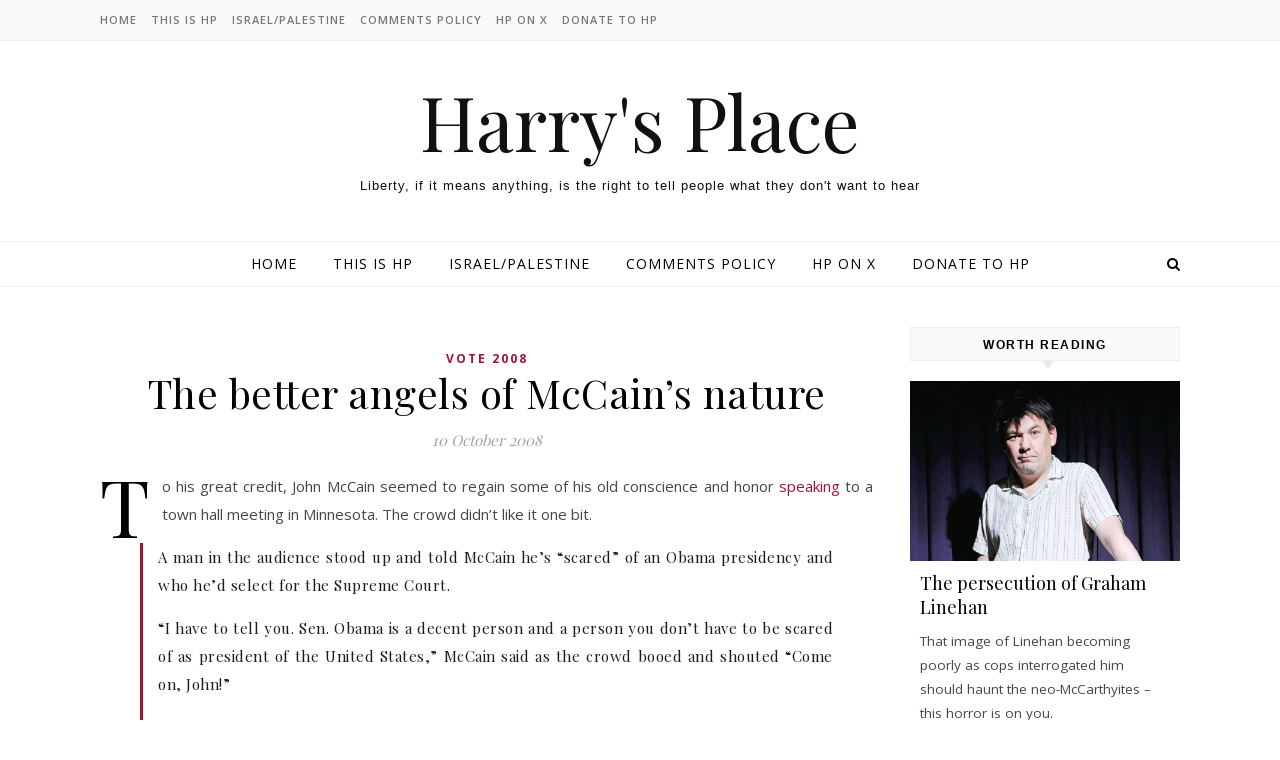

--- FILE ---
content_type: text/html; charset=UTF-8
request_url: http://hurryupharry.net/2008/10/10/the-better-angels-of-mccains-nature/
body_size: 19889
content:
<!DOCTYPE html>
<html lang="en-US" prefix="og: http://ogp.me/ns# fb: http://ogp.me/ns/fb#">
<head>
<meta charset="UTF-8">
<meta name="viewport" content="width=device-width, initial-scale=1.0" />
<link rel="profile" href="http://gmpg.org/xfn/11">
<title>The better angels of McCain&#8217;s nature &#8211; Harry&#039;s Place</title>
<meta name='robots' content='max-image-preview:large' />
	<style>img:is([sizes="auto" i], [sizes^="auto," i]) { contain-intrinsic-size: 3000px 1500px }</style>
	<link rel='dns-prefetch' href='//www.googletagmanager.com' />
<link rel='dns-prefetch' href='//fonts.googleapis.com' />
<link rel='dns-prefetch' href='//pagead2.googlesyndication.com' />
<link rel="alternate" type="application/rss+xml" title="Harry&#039;s Place &raquo; Feed" href="https://hurryupharry.net/feed/" />
<link rel="alternate" type="application/rss+xml" title="Harry&#039;s Place &raquo; Comments Feed" href="https://hurryupharry.net/comments/feed/" />
<link rel="alternate" type="application/rss+xml" title="Harry&#039;s Place &raquo; The better angels of McCain&#8217;s nature Comments Feed" href="https://hurryupharry.net/2008/10/10/the-better-angels-of-mccains-nature/feed/" />
<script type="text/javascript">
/* <![CDATA[ */
window._wpemojiSettings = {"baseUrl":"https:\/\/s.w.org\/images\/core\/emoji\/16.0.1\/72x72\/","ext":".png","svgUrl":"https:\/\/s.w.org\/images\/core\/emoji\/16.0.1\/svg\/","svgExt":".svg","source":{"concatemoji":"http:\/\/hurryupharry.net\/wp-includes\/js\/wp-emoji-release.min.js?ver=6.8.3"}};
/*! This file is auto-generated */
!function(s,n){var o,i,e;function c(e){try{var t={supportTests:e,timestamp:(new Date).valueOf()};sessionStorage.setItem(o,JSON.stringify(t))}catch(e){}}function p(e,t,n){e.clearRect(0,0,e.canvas.width,e.canvas.height),e.fillText(t,0,0);var t=new Uint32Array(e.getImageData(0,0,e.canvas.width,e.canvas.height).data),a=(e.clearRect(0,0,e.canvas.width,e.canvas.height),e.fillText(n,0,0),new Uint32Array(e.getImageData(0,0,e.canvas.width,e.canvas.height).data));return t.every(function(e,t){return e===a[t]})}function u(e,t){e.clearRect(0,0,e.canvas.width,e.canvas.height),e.fillText(t,0,0);for(var n=e.getImageData(16,16,1,1),a=0;a<n.data.length;a++)if(0!==n.data[a])return!1;return!0}function f(e,t,n,a){switch(t){case"flag":return n(e,"\ud83c\udff3\ufe0f\u200d\u26a7\ufe0f","\ud83c\udff3\ufe0f\u200b\u26a7\ufe0f")?!1:!n(e,"\ud83c\udde8\ud83c\uddf6","\ud83c\udde8\u200b\ud83c\uddf6")&&!n(e,"\ud83c\udff4\udb40\udc67\udb40\udc62\udb40\udc65\udb40\udc6e\udb40\udc67\udb40\udc7f","\ud83c\udff4\u200b\udb40\udc67\u200b\udb40\udc62\u200b\udb40\udc65\u200b\udb40\udc6e\u200b\udb40\udc67\u200b\udb40\udc7f");case"emoji":return!a(e,"\ud83e\udedf")}return!1}function g(e,t,n,a){var r="undefined"!=typeof WorkerGlobalScope&&self instanceof WorkerGlobalScope?new OffscreenCanvas(300,150):s.createElement("canvas"),o=r.getContext("2d",{willReadFrequently:!0}),i=(o.textBaseline="top",o.font="600 32px Arial",{});return e.forEach(function(e){i[e]=t(o,e,n,a)}),i}function t(e){var t=s.createElement("script");t.src=e,t.defer=!0,s.head.appendChild(t)}"undefined"!=typeof Promise&&(o="wpEmojiSettingsSupports",i=["flag","emoji"],n.supports={everything:!0,everythingExceptFlag:!0},e=new Promise(function(e){s.addEventListener("DOMContentLoaded",e,{once:!0})}),new Promise(function(t){var n=function(){try{var e=JSON.parse(sessionStorage.getItem(o));if("object"==typeof e&&"number"==typeof e.timestamp&&(new Date).valueOf()<e.timestamp+604800&&"object"==typeof e.supportTests)return e.supportTests}catch(e){}return null}();if(!n){if("undefined"!=typeof Worker&&"undefined"!=typeof OffscreenCanvas&&"undefined"!=typeof URL&&URL.createObjectURL&&"undefined"!=typeof Blob)try{var e="postMessage("+g.toString()+"("+[JSON.stringify(i),f.toString(),p.toString(),u.toString()].join(",")+"));",a=new Blob([e],{type:"text/javascript"}),r=new Worker(URL.createObjectURL(a),{name:"wpTestEmojiSupports"});return void(r.onmessage=function(e){c(n=e.data),r.terminate(),t(n)})}catch(e){}c(n=g(i,f,p,u))}t(n)}).then(function(e){for(var t in e)n.supports[t]=e[t],n.supports.everything=n.supports.everything&&n.supports[t],"flag"!==t&&(n.supports.everythingExceptFlag=n.supports.everythingExceptFlag&&n.supports[t]);n.supports.everythingExceptFlag=n.supports.everythingExceptFlag&&!n.supports.flag,n.DOMReady=!1,n.readyCallback=function(){n.DOMReady=!0}}).then(function(){return e}).then(function(){var e;n.supports.everything||(n.readyCallback(),(e=n.source||{}).concatemoji?t(e.concatemoji):e.wpemoji&&e.twemoji&&(t(e.twemoji),t(e.wpemoji)))}))}((window,document),window._wpemojiSettings);
/* ]]> */
</script>
<style id='wp-emoji-styles-inline-css' type='text/css'>

	img.wp-smiley, img.emoji {
		display: inline !important;
		border: none !important;
		box-shadow: none !important;
		height: 1em !important;
		width: 1em !important;
		margin: 0 0.07em !important;
		vertical-align: -0.1em !important;
		background: none !important;
		padding: 0 !important;
	}
</style>
<link rel='stylesheet' id='savona-style-css' href='http://hurryupharry.net/wp-content/themes/savona/style.css?ver=6.8.3' type='text/css' media='all' />
<link rel='stylesheet' id='savona-blog-style-css' href='http://hurryupharry.net/wp-content/themes/harrys-place/style.css?ver=6.8.3' type='text/css' media='all' />
<link rel='stylesheet' id='fontawesome-css' href='http://hurryupharry.net/wp-content/themes/savona/assets/css/font-awesome.css?ver=6.8.3' type='text/css' media='all' />
<link rel='stylesheet' id='fontello-css' href='http://hurryupharry.net/wp-content/themes/savona/assets/css/fontello.css?ver=6.8.3' type='text/css' media='all' />
<link rel='stylesheet' id='slick-css' href='http://hurryupharry.net/wp-content/themes/savona/assets/css/slick.css?ver=6.8.3' type='text/css' media='all' />
<link rel='stylesheet' id='scrollbar-css' href='http://hurryupharry.net/wp-content/themes/savona/assets/css/perfect-scrollbar.css?ver=6.8.3' type='text/css' media='all' />
<link rel='stylesheet' id='savona-woocommerce-css' href='http://hurryupharry.net/wp-content/themes/savona/assets/css/woocommerce.css?ver=6.8.3' type='text/css' media='all' />
<link rel='stylesheet' id='savona-responsive-css' href='http://hurryupharry.net/wp-content/themes/savona/assets/css/responsive.css?ver=6.8.3' type='text/css' media='all' />
<link rel='stylesheet' id='savona-playfair-font-css' href='//fonts.googleapis.com/css?family=Playfair+Display%3A400%2C700&#038;ver=1.0.0' type='text/css' media='all' />
<link rel='stylesheet' id='savona-opensans-font-css' href='//fonts.googleapis.com/css?family=Open+Sans%3A400italic%2C400%2C600italic%2C600%2C700italic%2C700&#038;ver=1.0.0' type='text/css' media='all' />
<link rel='stylesheet' id='taxopress-frontend-css-css' href='http://hurryupharry.net/wp-content/plugins/simple-tags/assets/frontend/css/frontend.css?ver=3.37.1' type='text/css' media='all' />
<style id='akismet-widget-style-inline-css' type='text/css'>

			.a-stats {
				--akismet-color-mid-green: #357b49;
				--akismet-color-white: #fff;
				--akismet-color-light-grey: #f6f7f7;

				max-width: 350px;
				width: auto;
			}

			.a-stats * {
				all: unset;
				box-sizing: border-box;
			}

			.a-stats strong {
				font-weight: 600;
			}

			.a-stats a.a-stats__link,
			.a-stats a.a-stats__link:visited,
			.a-stats a.a-stats__link:active {
				background: var(--akismet-color-mid-green);
				border: none;
				box-shadow: none;
				border-radius: 8px;
				color: var(--akismet-color-white);
				cursor: pointer;
				display: block;
				font-family: -apple-system, BlinkMacSystemFont, 'Segoe UI', 'Roboto', 'Oxygen-Sans', 'Ubuntu', 'Cantarell', 'Helvetica Neue', sans-serif;
				font-weight: 500;
				padding: 12px;
				text-align: center;
				text-decoration: none;
				transition: all 0.2s ease;
			}

			/* Extra specificity to deal with TwentyTwentyOne focus style */
			.widget .a-stats a.a-stats__link:focus {
				background: var(--akismet-color-mid-green);
				color: var(--akismet-color-white);
				text-decoration: none;
			}

			.a-stats a.a-stats__link:hover {
				filter: brightness(110%);
				box-shadow: 0 4px 12px rgba(0, 0, 0, 0.06), 0 0 2px rgba(0, 0, 0, 0.16);
			}

			.a-stats .count {
				color: var(--akismet-color-white);
				display: block;
				font-size: 1.5em;
				line-height: 1.4;
				padding: 0 13px;
				white-space: nowrap;
			}
		
</style>
<script type="text/javascript" src="http://hurryupharry.net/wp-content/plugins/stop-user-enumeration/frontend/js/frontend.js?ver=1.7.4" id="stop-user-enumeration-js" defer="defer" data-wp-strategy="defer"></script>
<script type="text/javascript" src="http://hurryupharry.net/wp-includes/js/jquery/jquery.min.js?ver=3.7.1" id="jquery-core-js"></script>
<script type="text/javascript" src="http://hurryupharry.net/wp-includes/js/jquery/jquery-migrate.min.js?ver=3.4.1" id="jquery-migrate-js"></script>
<script type="text/javascript" src="http://hurryupharry.net/wp-content/plugins/simple-tags/assets/frontend/js/frontend.js?ver=3.37.1" id="taxopress-frontend-js-js"></script>

<!-- Google tag (gtag.js) snippet added by Site Kit -->

<!-- Google Analytics snippet added by Site Kit -->
<script type="text/javascript" src="https://www.googletagmanager.com/gtag/js?id=GT-TQLV885M" id="google_gtagjs-js" async></script>
<script type="text/javascript" id="google_gtagjs-js-after">
/* <![CDATA[ */
window.dataLayer = window.dataLayer || [];function gtag(){dataLayer.push(arguments);}
gtag("set","linker",{"domains":["hurryupharry.net"]});
gtag("js", new Date());
gtag("set", "developer_id.dZTNiMT", true);
gtag("config", "GT-TQLV885M");
/* ]]> */
</script>

<!-- End Google tag (gtag.js) snippet added by Site Kit -->
<link rel="https://api.w.org/" href="https://hurryupharry.net/wp-json/" /><link rel="alternate" title="JSON" type="application/json" href="https://hurryupharry.net/wp-json/wp/v2/posts/10518" /><link rel="EditURI" type="application/rsd+xml" title="RSD" href="https://hurryupharry.net/xmlrpc.php?rsd" />
<meta name="generator" content="WordPress 6.8.3" />
<link rel="canonical" href="https://hurryupharry.net/2008/10/10/the-better-angels-of-mccains-nature/" />
<link rel='shortlink' href='https://hurryupharry.net/?p=10518' />
<link rel="alternate" title="oEmbed (JSON)" type="application/json+oembed" href="https://hurryupharry.net/wp-json/oembed/1.0/embed?url=https%3A%2F%2Fhurryupharry.net%2F2008%2F10%2F10%2Fthe-better-angels-of-mccains-nature%2F" />
<link rel="alternate" title="oEmbed (XML)" type="text/xml+oembed" href="https://hurryupharry.net/wp-json/oembed/1.0/embed?url=https%3A%2F%2Fhurryupharry.net%2F2008%2F10%2F10%2Fthe-better-angels-of-mccains-nature%2F&#038;format=xml" />
<meta name="generator" content="Site Kit by Google 1.156.0" /><style id="savona_dynamic_css">body {background-color: #ffffff;}#top-bar {background-color: #000000;}#top-bar a {color: #ffffff;}#top-bar a:hover,#top-bar li.current-menu-item > a,#top-bar li.current-menu-ancestor > a,#top-bar .sub-menu li.current-menu-item > a,#top-bar .sub-menu li.current-menu-ancestor> a {color: #dddddd;}#top-menu .sub-menu,#top-menu .sub-menu a {background-color: #000000;border-color: rgba(255,255,255, 0.05);}.header-logo a,.site-description {color: #111;}.entry-header {background-color: #ffffff;}#featured-links h4 {background-color: rgba(255,255,255, 0.85);color: #000000;}#main-nav a,#main-nav i,#main-nav #s {color: #000000;}.main-nav-sidebar span,.sidebar-alt-close-btn span {background-color: #000000;}#main-nav a:hover,#main-nav i:hover,#main-nav li.current-menu-item > a,#main-nav li.current-menu-ancestor > a,#main-nav .sub-menu li.current-menu-item > a,#main-nav .sub-menu li.current-menu-ancestor> a {color: #a31133;}.main-nav-sidebar:hover span {background-color: #a31133;}#main-menu .sub-menu,#main-menu .sub-menu a {background-color: #ffffff;border-color: rgba(0,0,0, 0.05);}#main-nav #s {background-color: #ffffff;}#main-nav #s::-webkit-input-placeholder { /* Chrome/Opera/Safari */color: rgba(0,0,0, 0.7);}#main-nav #s::-moz-placeholder { /* Firefox 19+ */color: rgba(0,0,0, 0.7);}#main-nav #s:-ms-input-placeholder { /* IE 10+ */color: rgba(0,0,0, 0.7);}#main-nav #s:-moz-placeholder { /* Firefox 18- */color: rgba(0,0,0, 0.7);}/* Background */.sidebar-alt,#featured-links,.main-content,#featured-slider,#page-content select,#page-content input,#page-content textarea {background-color: #ffffff;}/* Text */#page-content,#page-content select,#page-content input,#page-content textarea,#page-content .post-author a,#page-content .savona-widget a,#page-content .comment-author {color: #464646;}/* Title */#page-content h1 a,#page-content h1,#page-content h2,#page-content h3,#page-content h4,#page-content h5,#page-content h6,.post-content > p:first-child:first-letter,#page-content .author-description h4 a,#page-content .related-posts h4 a,#page-content .blog-pagination .previous-page a,#page-content .blog-pagination .next-page a,blockquote,#page-content .post-share a {color: #030303;}#page-content h1 a:hover {color: rgba(3,3,3, 0.75);}/* Meta */#page-content .post-date,#page-content .post-comments,#page-content .post-author,#page-content .related-post-date,#page-content .comment-meta a,#page-content .author-share a,#page-content .post-tags a,#page-content .tagcloud a,.widget_categories li,.widget_archive li,.ahse-subscribe-box p,.rpwwt-post-author,.rpwwt-post-categories,.rpwwt-post-date,.rpwwt-post-comments-number {color: #a1a1a1;}#page-content input::-webkit-input-placeholder { /* Chrome/Opera/Safari */color: #a1a1a1;}#page-content input::-moz-placeholder { /* Firefox 19+ */color: #a1a1a1;}#page-content input:-ms-input-placeholder { /* IE 10+ */color: #a1a1a1;}#page-content input:-moz-placeholder { /* Firefox 18- */color: #a1a1a1;}/* Accent */#page-content a,.post-categories {color: #a31133;}.ps-container > .ps-scrollbar-y-rail > .ps-scrollbar-y {background: #a31133;}#page-content a:hover {color: rgba(163,17,51, 0.8);}blockquote {border-color: #a31133;}/* Selection */::-moz-selection {color: #ffffff;background: #a31133;}::selection {color: #ffffff;background: #a31133;}/* Border */#page-content .post-footer,#page-content .author-description,#page-content .related-posts,#page-content .entry-comments,#page-content .savona-widget li,#page-content #wp-calendar,#page-content #wp-calendar caption,#page-content #wp-calendar tbody td,#page-content .widget_nav_menu li a,#page-content .tagcloud a,#page-content select,#page-content input,#page-content textarea,.widget-title h2:before,.widget-title h2:after,.post-tags a,.gallery-caption,.wp-caption-text,table tr,table th,table td,pre {border-color: #e8e8e8;}hr {background-color: #e8e8e8;}/* Buttons */.widget_search i,.widget_search #searchsubmit,.single-navigation i,#page-content .submit,#page-content .blog-pagination.numeric a,#page-content .blog-pagination.load-more a,#page-content .savona-subscribe-box input[type="submit"],#page-content .widget_wysija input[type="submit"],#page-content .post-password-form input[type="submit"],#page-content .wpcf7 [type="submit"] {color: #ffffff;background-color: #333333;}.single-navigation i:hover,#page-content .submit:hover,#page-content .blog-pagination.numeric a:hover,#page-content .blog-pagination.numeric span,#page-content .blog-pagination.load-more a:hover,#page-content .savona-subscribe-box input[type="submit"]:hover,#page-content .widget_wysija input[type="submit"]:hover,#page-content .post-password-form input[type="submit"]:hover,#page-content .wpcf7 [type="submit"]:hover {color: #ffffff;background-color: #a31133;}/* Image Overlay */.image-overlay,#infscr-loading,#page-content h4.image-overlay {color: #ffffff;background-color: rgba(73,73,73, 0.3);}.image-overlay a,.post-slider .prev-arrow,.post-slider .next-arrow,#page-content .image-overlay a,#featured-slider .slick-arrow,#featured-slider .slider-dots {color: #ffffff;}.slide-caption {background: rgba(255,255,255, 0.95);}#featured-slider .slick-active {background: #ffffff;}#page-footer,#page-footer select,#page-footer input,#page-footer textarea {background-color: #f6f6f6;color: #333333;}#page-footer,#page-footer a,#page-footer select,#page-footer input,#page-footer textarea {color: #333333;}#page-footer #s::-webkit-input-placeholder { /* Chrome/Opera/Safari */color: #333333;}#page-footer #s::-moz-placeholder { /* Firefox 19+ */color: #333333;}#page-footer #s:-ms-input-placeholder { /* IE 10+ */color: #333333;}#page-footer #s:-moz-placeholder { /* Firefox 18- */color: #333333;}/* Title */#page-footer h1,#page-footer h2,#page-footer h3,#page-footer h4,#page-footer h5,#page-footer h6 {color: #111111;}#page-footer a:hover {color: #a31133;}/* Border */#page-footer a,#page-footer .savona-widget li,#page-footer #wp-calendar,#page-footer #wp-calendar caption,#page-footer #wp-calendar tbody td,#page-footer .widget_nav_menu li a,#page-footer select,#page-footer input,#page-footer textarea,#page-footer .widget-title h2:before,#page-footer .widget-title h2:after,.footer-widgets {border-color: #e0dbdb;}#page-footer hr {background-color: #e0dbdb;}.savona-preloader-wrap {background-color: #333333;}.boxed-wrapper {max-width: 1160px;}.sidebar-alt {width: 340px;left: -340px; padding: 85px 35px 0px;}.sidebar-left,.sidebar-right {width: 307px;}[data-layout*="rsidebar"] .main-container,[data-layout*="lsidebar"] .main-container {width: calc(100% - 307px);width: -webkit-calc(100% - 307px);}[data-layout*="lrsidebar"] .main-container {width: calc(100% - 614px);width: -webkit-calc(100% - 614px);}[data-layout*="fullwidth"] .main-container {width: 100%;}#top-bar > div,#main-nav > div,#featured-slider.boxed-wrapper,#featured-links,.main-content,.page-footer-inner {padding-left: 40px;padding-right: 40px;}#top-menu {float: left;}.top-bar-socials {float: right;}.entry-header {background-image:url();}.logo-img {max-width: 500px;}#main-nav {text-align: center;}.main-nav-sidebar {position: absolute;top: 0px;left: 40px;z-index: 1;}.main-nav-icons {position: absolute;top: 0px;right: 40px;z-index: 2;}#featured-slider.boxed-wrapper {padding-top: 41px;}#featured-links .featured-link {margin-right: 30px;}#featured-links .featured-link:last-of-type {margin-right: 0;}#featured-links .featured-link {width: calc( (100% - -30px) / 0);width: -webkit-calc( (100% - -30px) / 0);}.blog-grid > li {margin-bottom: 30px;}[data-layout*="col2"] .blog-grid > li,[data-layout*="col3"] .blog-grid > li,[data-layout*="col4"] .blog-grid > li {display: inline-block;vertical-align: top;margin-right: 37px;}[data-layout*="col2"] .blog-grid > li:nth-of-type(2n+2),[data-layout*="col3"] .blog-grid > li:nth-of-type(3n+3),[data-layout*="col4"] .blog-grid > li:nth-of-type(4n+4) {margin-right: 0;}[data-layout*="col1"] .blog-grid > li {width: 100%;}[data-layout*="col2"] .blog-grid > li {width: calc((100% - 37px ) /2);width: -webkit-calc((100% - 37px ) /2);}[data-layout*="col3"] .blog-grid > li {width: calc((100% - 2 * 37px ) /3);width: -webkit-calc((100% - 2 * 37px ) /3);}[data-layout*="col4"] .blog-grid > li {width: calc((100% - 3 * 37px ) /4);width: -webkit-calc((100% - 3 * 37px ) /4);}[data-layout*="rsidebar"] .sidebar-right {padding-left: 37px;}[data-layout*="lsidebar"] .sidebar-left {padding-right: 37px;}[data-layout*="lrsidebar"] .sidebar-right {padding-left: 37px;}[data-layout*="lrsidebar"] .sidebar-left {padding-right: 37px;}.post-content > p:first-child:first-letter { /* MOD */float: left;margin: 0px 12px 0 0;font-size: 80px;line-height: 65px;text-align: center;}@-moz-document url-prefix() {.post-content > p:first-child:first-letter {margin-top: 10px !important;}}.footer-widgets > .savona-widget {width: 30%;margin-right: 5%;}.footer-widgets > .savona-widget:nth-child(3n+3) {margin-right: 0;}.footer-widgets > .savona-widget:nth-child(3n+4) {clear: both;}.copyright-info {float: right;}.footer-socials {float: left;}.woocommerce div.product .stock,.woocommerce div.product p.price,.woocommerce div.product span.price,.woocommerce ul.products li.product .price,.woocommerce-Reviews .woocommerce-review__author,.woocommerce form .form-row .required,.woocommerce form .form-row.woocommerce-invalid label,.woocommerce #page-content div.product .woocommerce-tabs ul.tabs li a {color: #464646;}.woocommerce a.remove:hover {color: #464646 !important;}.woocommerce a.remove,.woocommerce .product_meta,#page-content .woocommerce-breadcrumb,#page-content .woocommerce-review-link,#page-content .woocommerce-breadcrumb a,#page-content .woocommerce-MyAccount-navigation-link a,.woocommerce .woocommerce-info:before,.woocommerce #page-content .woocommerce-result-count,.woocommerce-page #page-content .woocommerce-result-count,.woocommerce-Reviews .woocommerce-review__published-date,.woocommerce .product_list_widget .quantity,.woocommerce .widget_products .amount,.woocommerce .widget_price_filter .price_slider_amount,.woocommerce .widget_recently_viewed_products .amount,.woocommerce .widget_top_rated_products .amount,.woocommerce .widget_recent_reviews .reviewer {color: #a1a1a1;}.woocommerce a.remove {color: #a1a1a1 !important;}p.demo_store,.woocommerce-store-notice,.woocommerce span.onsale { background-color: #a31133;}.woocommerce .star-rating::before,.woocommerce .star-rating span::before,.woocommerce #page-content ul.products li.product .button,#page-content .woocommerce ul.products li.product .button,#page-content .woocommerce-MyAccount-navigation-link.is-active a,#page-content .woocommerce-MyAccount-navigation-link a:hover { color: #a31133;}.woocommerce form.login,.woocommerce form.register,.woocommerce-account fieldset,.woocommerce form.checkout_coupon,.woocommerce .woocommerce-info,.woocommerce .woocommerce-error,.woocommerce .woocommerce-message,.woocommerce .widget_shopping_cart .total,.woocommerce.widget_shopping_cart .total,.woocommerce-Reviews .comment_container,.woocommerce-cart #payment ul.payment_methods,#add_payment_method #payment ul.payment_methods,.woocommerce-checkout #payment ul.payment_methods,.woocommerce div.product .woocommerce-tabs ul.tabs::before,.woocommerce div.product .woocommerce-tabs ul.tabs::after,.woocommerce div.product .woocommerce-tabs ul.tabs li,.woocommerce .woocommerce-MyAccount-navigation-link,.select2-container--default .select2-selection--single {border-color: #e8e8e8;}.woocommerce-cart #payment,#add_payment_method #payment,.woocommerce-checkout #payment,.woocommerce .woocommerce-info,.woocommerce .woocommerce-error,.woocommerce .woocommerce-message,.woocommerce div.product .woocommerce-tabs ul.tabs li {background-color: rgba(232,232,232, 0.3);}.woocommerce-cart #payment div.payment_box::before,#add_payment_method #payment div.payment_box::before,.woocommerce-checkout #payment div.payment_box::before {border-color: rgba(232,232,232, 0.5);}.woocommerce-cart #payment div.payment_box,#add_payment_method #payment div.payment_box,.woocommerce-checkout #payment div.payment_box {background-color: rgba(232,232,232, 0.5);}#page-content .woocommerce input.button,#page-content .woocommerce a.button,#page-content .woocommerce a.button.alt,#page-content .woocommerce button.button.alt,#page-content .woocommerce input.button.alt,#page-content .woocommerce #respond input#submit.alt,.woocommerce #page-content .widget_product_search input[type="submit"],.woocommerce #page-content .woocommerce-message .button,.woocommerce #page-content a.button.alt,.woocommerce #page-content button.button.alt,.woocommerce #page-content #respond input#submit,.woocommerce #page-content .widget_price_filter .button,.woocommerce #page-content .woocommerce-message .button,.woocommerce-page #page-content .woocommerce-message .button,.woocommerce #page-content nav.woocommerce-pagination ul li a,.woocommerce #page-content nav.woocommerce-pagination ul li span {color: #ffffff;background-color: #333333;}#page-content .woocommerce input.button:hover,#page-content .woocommerce a.button:hover,#page-content .woocommerce a.button.alt:hover,#page-content .woocommerce button.button.alt:hover,#page-content .woocommerce input.button.alt:hover,#page-content .woocommerce #respond input#submit.alt:hover,.woocommerce #page-content .woocommerce-message .button:hover,.woocommerce #page-content a.button.alt:hover,.woocommerce #page-content button.button.alt:hover,.woocommerce #page-content #respond input#submit:hover,.woocommerce #page-content .widget_price_filter .button:hover,.woocommerce #page-content .woocommerce-message .button:hover,.woocommerce-page #page-content .woocommerce-message .button:hover,.woocommerce #page-content nav.woocommerce-pagination ul li a:hover,.woocommerce #page-content nav.woocommerce-pagination ul li span.current {color: #ffffff;background-color: #a31133;}.woocommerce #page-content nav.woocommerce-pagination ul li a.prev,.woocommerce #page-content nav.woocommerce-pagination ul li a.next {color: #333333;}.woocommerce #page-content nav.woocommerce-pagination ul li a.prev:hover,.woocommerce #page-content nav.woocommerce-pagination ul li a.next:hover {color: #a31133;}.woocommerce #page-content nav.woocommerce-pagination ul li a.prev:after,.woocommerce #page-content nav.woocommerce-pagination ul li a.next:after {color: #ffffff;}.woocommerce #page-content nav.woocommerce-pagination ul li a.prev:hover:after,.woocommerce #page-content nav.woocommerce-pagination ul li a.next:hover:after {color: #ffffff;}.cssload-cube{background-color:#ffffff;width:9px;height:9px;position:absolute;margin:auto;animation:cssload-cubemove 2s infinite ease-in-out;-o-animation:cssload-cubemove 2s infinite ease-in-out;-ms-animation:cssload-cubemove 2s infinite ease-in-out;-webkit-animation:cssload-cubemove 2s infinite ease-in-out;-moz-animation:cssload-cubemove 2s infinite ease-in-out}.cssload-cube1{left:13px;top:0;animation-delay:.1s;-o-animation-delay:.1s;-ms-animation-delay:.1s;-webkit-animation-delay:.1s;-moz-animation-delay:.1s}.cssload-cube2{left:25px;top:0;animation-delay:.2s;-o-animation-delay:.2s;-ms-animation-delay:.2s;-webkit-animation-delay:.2s;-moz-animation-delay:.2s}.cssload-cube3{left:38px;top:0;animation-delay:.3s;-o-animation-delay:.3s;-ms-animation-delay:.3s;-webkit-animation-delay:.3s;-moz-animation-delay:.3s}.cssload-cube4{left:0;top:13px;animation-delay:.1s;-o-animation-delay:.1s;-ms-animation-delay:.1s;-webkit-animation-delay:.1s;-moz-animation-delay:.1s}.cssload-cube5{left:13px;top:13px;animation-delay:.2s;-o-animation-delay:.2s;-ms-animation-delay:.2s;-webkit-animation-delay:.2s;-moz-animation-delay:.2s}.cssload-cube6{left:25px;top:13px;animation-delay:.3s;-o-animation-delay:.3s;-ms-animation-delay:.3s;-webkit-animation-delay:.3s;-moz-animation-delay:.3s}.cssload-cube7{left:38px;top:13px;animation-delay:.4s;-o-animation-delay:.4s;-ms-animation-delay:.4s;-webkit-animation-delay:.4s;-moz-animation-delay:.4s}.cssload-cube8{left:0;top:25px;animation-delay:.2s;-o-animation-delay:.2s;-ms-animation-delay:.2s;-webkit-animation-delay:.2s;-moz-animation-delay:.2s}.cssload-cube9{left:13px;top:25px;animation-delay:.3s;-o-animation-delay:.3s;-ms-animation-delay:.3s;-webkit-animation-delay:.3s;-moz-animation-delay:.3s}.cssload-cube10{left:25px;top:25px;animation-delay:.4s;-o-animation-delay:.4s;-ms-animation-delay:.4s;-webkit-animation-delay:.4s;-moz-animation-delay:.4s}.cssload-cube11{left:38px;top:25px;animation-delay:.5s;-o-animation-delay:.5s;-ms-animation-delay:.5s;-webkit-animation-delay:.5s;-moz-animation-delay:.5s}.cssload-cube12{left:0;top:38px;animation-delay:.3s;-o-animation-delay:.3s;-ms-animation-delay:.3s;-webkit-animation-delay:.3s;-moz-animation-delay:.3s}.cssload-cube13{left:13px;top:38px;animation-delay:.4s;-o-animation-delay:.4s;-ms-animation-delay:.4s;-webkit-animation-delay:.4s;-moz-animation-delay:.4s}.cssload-cube14{left:25px;top:38px;animation-delay:.5s;-o-animation-delay:.5s;-ms-animation-delay:.5s;-webkit-animation-delay:.5s;-moz-animation-delay:.5s}.cssload-cube15{left:38px;top:38px;animation-delay:.6s;-o-animation-delay:.6s;-ms-animation-delay:.6s;-webkit-animation-delay:.6s;-moz-animation-delay:.6s}.cssload-spinner{margin:auto;width:49px;height:49px;position:relative}@keyframes cssload-cubemove{35%{transform:scale(0.005)}50%{transform:scale(1.7)}65%{transform:scale(0.005)}}@-o-keyframes cssload-cubemove{35%{-o-transform:scale(0.005)}50%{-o-transform:scale(1.7)}65%{-o-transform:scale(0.005)}}@-ms-keyframes cssload-cubemove{35%{-ms-transform:scale(0.005)}50%{-ms-transform:scale(1.7)}65%{-ms-transform:scale(0.005)}}@-webkit-keyframes cssload-cubemove{35%{-webkit-transform:scale(0.005)}50%{-webkit-transform:scale(1.7)}65%{-webkit-transform:scale(0.005)}}@-moz-keyframes cssload-cubemove{35%{-moz-transform:scale(0.005)}50%{-moz-transform:scale(1.7)}65%{-moz-transform:scale(0.005)}}</style>
<!-- Google AdSense meta tags added by Site Kit -->
<meta name="google-adsense-platform-account" content="ca-host-pub-2644536267352236">
<meta name="google-adsense-platform-domain" content="sitekit.withgoogle.com">
<!-- End Google AdSense meta tags added by Site Kit -->
<style type="text/css">.recentcomments a{display:inline !important;padding:0 !important;margin:0 !important;}</style>
<!-- Google AdSense snippet added by Site Kit -->
<script type="text/javascript" async="async" src="https://pagead2.googlesyndication.com/pagead/js/adsbygoogle.js?client=ca-pub-6818852985178882&amp;host=ca-host-pub-2644536267352236" crossorigin="anonymous"></script>

<!-- End Google AdSense snippet added by Site Kit -->

<!-- START - Open Graph and Twitter Card Tags 3.3.5 -->
 <!-- Facebook Open Graph -->
  <meta property="og:locale" content="en_US"/>
  <meta property="og:site_name" content="Harry&#039;s Place"/>
  <meta property="og:title" content="The better angels of McCain&#039;s nature"/>
  <meta property="og:url" content="https://hurryupharry.net/2008/10/10/the-better-angels-of-mccains-nature/"/>
  <meta property="og:type" content="article"/>
  <meta property="og:description" content="To his great credit, John McCain seemed to regain some of his old conscience and honor speaking to a town hall meeting in Minnesota. The crowd didn&#039;t like it one bit.



A man in the audience stood up and told McCain he&#039;s &quot;scared&quot; of an Obama presidency and who he&#039;d select for the Supreme Court."/>
  <meta property="article:published_time" content="2008-10-10T23:37:11+01:00"/>
  <meta property="article:modified_time" content="2008-10-11T20:28:12+01:00" />
  <meta property="og:updated_time" content="2008-10-11T20:28:12+01:00" />
  <meta property="article:section" content="Vote 2008"/>
 <!-- Google+ / Schema.org -->
  <meta itemprop="name" content="The better angels of McCain&#039;s nature"/>
  <meta itemprop="headline" content="The better angels of McCain&#039;s nature"/>
  <meta itemprop="description" content="To his great credit, John McCain seemed to regain some of his old conscience and honor speaking to a town hall meeting in Minnesota. The crowd didn&#039;t like it one bit.



A man in the audience stood up and told McCain he&#039;s &quot;scared&quot; of an Obama presidency and who he&#039;d select for the Supreme Court."/>
  <meta itemprop="datePublished" content="2008-10-10"/>
  <meta itemprop="dateModified" content="2008-10-11T20:28:12+01:00" />
  <meta itemprop="author" content="Gene"/>
  <!--<meta itemprop="publisher" content="Harry&#039;s Place"/>--> <!-- To solve: The attribute publisher.itemtype has an invalid value -->
 <!-- Twitter Cards -->
  <meta name="twitter:title" content="The better angels of McCain&#039;s nature"/>
  <meta name="twitter:url" content="https://hurryupharry.net/2008/10/10/the-better-angels-of-mccains-nature/"/>
  <meta name="twitter:description" content="To his great credit, John McCain seemed to regain some of his old conscience and honor speaking to a town hall meeting in Minnesota. The crowd didn&#039;t like it one bit.



A man in the audience stood up and told McCain he&#039;s &quot;scared&quot; of an Obama presidency and who he&#039;d select for the Supreme Court."/>
  <meta name="twitter:card" content="summary_large_image"/>
 <!-- SEO -->
 <!-- Misc. tags -->
 <!-- is_singular -->
<!-- END - Open Graph and Twitter Card Tags 3.3.5 -->
	
</head>

<body class="wp-singular post-template-default single single-post postid-10518 single-format-standard wp-theme-savona wp-child-theme-harrys-place">

	<!-- Preloader -->
	
	<!-- Page Wrapper -->
	<div id="page-wrap">

		<!-- Boxed Wrapper -->
		<div id="page-header" >

		
<div id="top-bar" class="clear-fix">
	<div class="boxed-wrapper">
		
		<nav class="top-menu-container"><ul id="top-menu" class=""><li id="menu-item-122837" class="menu-item menu-item-type-custom menu-item-object-custom menu-item-122837"><a href="https://new.hurryupharry.net/">Home</a></li>
<li id="menu-item-122830" class="menu-item menu-item-type-post_type menu-item-object-page menu-item-122830"><a href="https://hurryupharry.net/about/">This is HP</a></li>
<li id="menu-item-124984" class="menu-item menu-item-type-taxonomy menu-item-object-category menu-item-124984"><a href="https://hurryupharry.net/category/israelpalestine/">Israel/Palestine</a></li>
<li id="menu-item-122831" class="menu-item menu-item-type-post_type menu-item-object-page menu-item-122831"><a href="https://hurryupharry.net/comments-policy/">Comments Policy</a></li>
<li id="menu-item-124983" class="menu-item menu-item-type-custom menu-item-object-custom menu-item-124983"><a href="https://x.com/hurryupharry">HP on X</a></li>
<li id="menu-item-125239" class="menu-item menu-item-type-post_type menu-item-object-page menu-item-125239"><a href="https://hurryupharry.net/donate-to-hp/">Donate to HP</a></li>
</ul></nav>
		<div class="top-bar-socials">

			
			
			
			
		</div>

	
	</div>
</div><!-- #top-bar -->

	<div class="entry-header">
		<div class="cv-outer">
		<div class="cv-inner">
			<div class="header-logo">
				
								<a href="https://hurryupharry.net/">Harry&#039;s Place</a>
				
								<br>
				<p class="site-description">Liberty, if it means anything, is the right to tell people what they don&#039;t want to hear</p>
								
			</div>
		</div>
		</div>
	</div><div id="main-nav" class="clear-fix" data-fixed="1">

	<div class="boxed-wrapper">	
		
		<!-- Alt Sidebar Icon -->
		

		<!-- Icons -->
		<div class="main-nav-icons">
			
						<div class="main-nav-search">
				<i class="fa fa-search"></i>
				<i class="fa fa-times"></i>
				<form role="search" method="get" id="searchform" class="clear-fix" action="https://hurryupharry.net/"><input type="search" name="s" id="s" placeholder="Search..." data-placeholder="Type &amp; hit enter..." value="" /><i class="fa fa-search"></i><input type="submit" id="searchsubmit" value="st" /></form>			</div>
					</div>


		<!-- Menu -->
		<span class="mobile-menu-btn">
			<i class="fa fa-chevron-down"></i>
		</span>

		<nav class="main-menu-container"><ul id="main-menu" class=""><li class="menu-item menu-item-type-custom menu-item-object-custom menu-item-122837"><a href="https://new.hurryupharry.net/">Home</a></li>
<li class="menu-item menu-item-type-post_type menu-item-object-page menu-item-122830"><a href="https://hurryupharry.net/about/">This is HP</a></li>
<li class="menu-item menu-item-type-taxonomy menu-item-object-category menu-item-124984"><a href="https://hurryupharry.net/category/israelpalestine/">Israel/Palestine</a></li>
<li class="menu-item menu-item-type-post_type menu-item-object-page menu-item-122831"><a href="https://hurryupharry.net/comments-policy/">Comments Policy</a></li>
<li class="menu-item menu-item-type-custom menu-item-object-custom menu-item-124983"><a href="https://x.com/hurryupharry">HP on X</a></li>
<li class="menu-item menu-item-type-post_type menu-item-object-page menu-item-125239"><a href="https://hurryupharry.net/donate-to-hp/">Donate to HP</a></li>
</ul></nav><nav class="mobile-menu-container"><ul id="mobile-menu" class=""><li class="menu-item menu-item-type-custom menu-item-object-custom menu-item-122837"><a href="https://new.hurryupharry.net/">Home</a></li>
<li class="menu-item menu-item-type-post_type menu-item-object-page menu-item-122830"><a href="https://hurryupharry.net/about/">This is HP</a></li>
<li class="menu-item menu-item-type-taxonomy menu-item-object-category menu-item-124984"><a href="https://hurryupharry.net/category/israelpalestine/">Israel/Palestine</a></li>
<li class="menu-item menu-item-type-post_type menu-item-object-page menu-item-122831"><a href="https://hurryupharry.net/comments-policy/">Comments Policy</a></li>
<li class="menu-item menu-item-type-custom menu-item-object-custom menu-item-124983"><a href="https://x.com/hurryupharry">HP on X</a></li>
<li class="menu-item menu-item-type-post_type menu-item-object-page menu-item-125239"><a href="https://hurryupharry.net/donate-to-hp/">Donate to HP</a></li>
</ul></nav>
	</div>

</div><!-- #main-nav -->

		</div><!-- .boxed-wrapper -->

		<!-- Page Content -->
		<div id="page-content">

			

<!-- Page Content -->
<div class="main-content clear-fix boxed-wrapper" data-layout="col1-rsidebar" data-sidebar-sticky="1">


	
	<!-- Main Container -->
	<div class="main-container">

		<article id="post-10518" class="post-10518 post type-post status-publish format-standard hentry category-vote-2008">

	

	<div class="post-media">
			</div>

	<header class="post-header">

		<div class="post-categories"><a href="https://hurryupharry.net/category/vote-2008/" rel="category tag">Vote 2008</a> </div>
		<h1 class="post-title">The better angels of McCain&#8217;s nature</h1>
		
		<div class="post-meta clear-fix">
						<span class="post-date">10 October 2008</span>
					</div>
		
	</header>

	<div class="post-content">

		<p>To his great credit, John McCain seemed to regain some of his old conscience and honor <a href="http://www.politico.com/blogs/bensmith/1008/McCain_calls_Obama_decent_person_is_booed.html">speaking</a> to a town hall meeting in Minnesota. The crowd didn&#8217;t like it one bit.</p>
<blockquote><p>A man in the audience stood up and told McCain he&#8217;s &#8220;scared&#8221; of an Obama presidency and who he&#8217;d select for the Supreme Court.</p>
<p>&#8220;I have to tell you. Sen. Obama is a decent person and a person you don&#8217;t have to be scared of as president of the United States,&#8221; McCain said as the crowd booed and shouted &#8220;Come on, John!&#8221;</p>
<p>&#8220;If I didn&#8217;t think I&#8217;d be a heck of a lot better, I wouldn&#8217;t be running for president of the united states.&#8221;</p></blockquote>
<p>My sense is that unlike Sarah Palin, McCain&#8217;s heart really isn&#8217;t in this Bill Ayers business.</p>
<p><strong>Update:</strong> McCain also quickly cut off a woman who said she&#8217;d heard Obama was an Arab.</p>
<blockquote><p>&#8220;No, maam. He&#8217;s a decent family man and citizen,&#8221; McCain says. &#8220;He&#8217;s not. Thank you.&#8221;</p></blockquote>
<p>I don&#8217;t think McCain intended to suggest that Arabs can&#8217;t be decent family men and citizens, although I could understand some Arab-Americans being offended. At any rate, he had the decency to describe Obama as decent.</p>
<p><strong>Further update</strong> According to <a href="http://www.time-blog.com/swampland/2008/10/mccain_denounces_pitchforkwave.html">another version</a>, the woman called Obama an &#8220;Arab terrorist.&#8221;</p>
<p><strong>Additional update:</strong> To <em>his</em> credit, Obama <a href="http://www.politico.com/blogs/bensmith/1008/Boos_in_Philly_for_McCain_.html?showall">acknowledged</a> McCain&#8217;s change of tone before an audience that wasn&#8217;t happy to hear it.</p>
<blockquote><p>&#8220;I want to acknowledge that Senator McCain tried to tone down the rhetoric yesterday, and I appreciated his reminder that we can disagree while still being respectful of each other. I’ve said it before, and I’ll say it again – Senator McCain has served this country with honor, and he deserves our thanks for that,&#8221; Obama said&#8230;</p></blockquote>
<p><strong>Another update:</strong> <a href="http://andrewsullivan.theatlantic.com/the_daily_dish/2008/10/beep-beep.html">Andrew Sullivan</a> finds a good metaphor for the effect that the McCain-Palin smears have had on their campaign:</p>
<p><object width="425" height="344"><param name="movie" value="http://www.youtube.com/v/hz65AOjabtM&#038;hl=en&#038;fs=1"></param><param name="allowFullScreen" value="true"></param><embed src="https://www.youtube.com/v/hz65AOjabtM&#038;hl=en&#038;fs=1" type="application/x-shockwave-flash" allowfullscreen="true" width="425" height="344"></embed></object></p>
	</div>

	<footer class="post-footer">

		
				<span class="post-author">By&nbsp;<a href="https://hurryupharry.net/author/gene/" title="Posts by Gene" rel="author">Gene</a></span>
		
				
	</footer>


</article>
<!-- Previous Post -->
<a href="https://hurryupharry.net/2008/10/11/troopergate-report-palin-abused-her-power/" title="Troopergate report: Palin &quot;abused her power&quot;  " class="single-navigation previous-post">
<i class="fa fa-angle-right"></i>
</a>

<!-- Next Post -->
<a href="https://hurryupharry.net/2008/10/10/gilad-atzmon-the-credit-crunch-is-a-zio-punch/" title="Gilad Atzmon: The Credit Crunch is a &quot;Zio Punch&quot;" class="single-navigation next-post">
		<i class="fa fa-angle-left"></i>
</a>
<div class="comments-area" id="comments"></div>
	</div><!-- .main-container -->


	
<div class="sidebar-right-wrap">
	<aside class="sidebar-right">
		<style>
			.widget_outicles_recent_posts_widget ul {
				list-style: none;
				padding: 0;
			}
			.widget_outicles_recent_posts_widget li {
				
			}
			.widget_outicles_recent_posts_widget img {
				max-width: 100%;
				height: auto;
			}
			.widget_outicles_recent_posts_widget h4 {
				margin: 10px;
				font-size: 1.2em;
			}
			.widget_outicles_recent_posts_widget p {
				margin: 0 10px;
				font-size: 0.9em;
			}
			.widget_outicles_recent_posts_widget a,
			.widget_outicles_recent_posts_widget a:hover {
				text-decoration: none;
				color: inherit;
				display: block;
				padding-bottom: 10px;
			}
			.widget_outicles_recent_posts_widget a:hover {
				background-color: #f7f7f7;
				color: unset !important;
			}
		</style><div id="outicles_recent_posts_widget-2" class="savona-widget widget_outicles_recent_posts_widget"><div class="widget-title"><h2>Worth Reading</h2></div><ul><li><a href="https://www.spectator.co.uk/article/the-persecution-of-graham-linehan/" target="_blank"><img src="https://www.spectator.co.uk/wp-content/uploads/2025/09/Getty-453591682-e1756827336294.jpg" alt="The persecution of Graham Linehan" style="max-width: 100%;"><h4>The persecution of Graham Linehan</h4><p>That image of Linehan becoming poorly as cops interrogated him should haunt the neo-McCarthyites – this horror is on you.</p></a></li><li><a href="https://www.gov.uk/government/publications/from-safety-valve-to-pressure-cooker-when-silencing-speech-fuels-extremism" target="_blank"><img src="https://www.gov.uk/assets/static/govuk-opengraph-image-4196a4d6333cf92aaf720047f56cfd91b3532d7635fc21ebcf0d5897df6b5f77.png" alt="From safety valve to pressure cooker: when silencing speech fuels extremism" style="max-width: 100%;"><h4>From safety valve to pressure cooker: when silencing speech fuels extremism</h4><p>An essay written by Jacob Mchangama, part of a series of essays on defending free speech commissioned by Robin Simcox, the former Commissioner for Countering Extremism.</p></a></li><li><a href="https://blogs.timesofisrael.com/when-the-flag-falls-silent/" target="_blank"><img src="https://static-cdn.toi-media.com/blogs/uploads/2025/08/Untitled-477-640x400.png" alt="When the Flag Falls Silent" style="max-width: 100%;"><h4>When the Flag Falls Silent</h4><p>There are moments in the life of a nation so absurd, so unthinkable, that were they not observed with one’s own eyes, one might suspect the hand of Swift or Orwell at play.</p></a></li><li><a href="https://david-collier.com/the-truth-behind-the-viral-gaza-famine-photo/" target="_blank"><img src="https://david-collier.com/wp-content/uploads/2025/07/imageviral2.jpg" alt="The Truth Behind the Viral Gazan Famine Photo" style="max-width: 100%;"><h4>The Truth Behind the Viral Gazan Famine Photo</h4><p>This isn’t the face of famine. It’s the face of a medically vulnerable child whose image has been weaponised by Hamas and amplified by the global media.</p></a></li><li><a href="https://www.thetimes.com/uk/politics/article/maurice-glasman-labour-trump-jd-vance-blqwdfx6c" target="_blank"><img src="https://www.thetimes.com/imageserver/image/dad43eb6-fbee-479f-a860-09381388f9bb.jpg?crop=569632040105&#038;resize=1200" alt="Lord Glasman: America’s wave of anger is breaking on UK shores" style="max-width: 100%;"><h4>Lord Glasman: America’s wave of anger is breaking on UK shores</h4><p>The only Labour politician at Donald Trump’s inauguration, who was invited by his penpal JD Vance, fears the working class has given up on Keir Starmer’s party</p></a></li></ul></div><div id="recent-posts-2" class="savona-widget widget_recent_entries"><div class="widget-title"><h2>Recent posts</h2></div>			<ul>
								
				<li class="sovona-recent-image-box">
					<div class="sovona-small-image-box" style="background-image: url('https://hurryupharry.net/wp-content/uploads/2026/01/Untitled.jpg');">
					</div>
					<span>Jan 15, 2026</span>
					<a href="https://hurryupharry.net/2026/01/15/the-great-white-north-needs-to-wake-up/">The Great White North needs to wake up</a>
				</li>
								
				<li class="sovona-recent-image-box">
					<div class="sovona-small-image-box" style="background-image: url('https://hurryupharry.net/wp-content/uploads/2026/01/IMG_0265.jpeg');">
					</div>
					<span>Jan 05, 2026</span>
					<a href="https://hurryupharry.net/2026/01/05/politics-back-and-forth-heres-to-2026/">Politics back and forth &#8211; here’s to 2026!</a>
				</li>
								
				<li class="sovona-recent-image-box">
					<div class="sovona-small-image-box" style="background-image: url('https://hurryupharry.net/wp-content/uploads/2025/12/new-years-fireworks-6824.jpeg');">
					</div>
					<span>Dec 31, 2025</span>
					<a href="https://hurryupharry.net/2025/12/31/january-hangout/">January Hangout</a>
				</li>
								
				<li class="sovona-recent-image-box">
					<div class="sovona-small-image-box" style="background-image: url('https://hurryupharry.net/wp-content/uploads/2025/12/images.jpg');">
					</div>
					<span>Dec 28, 2025</span>
					<a href="https://hurryupharry.net/2025/12/28/pact-of-umar/">Pact of Umar</a>
				</li>
								
				<li class="sovona-recent-image-box">
					<div class="sovona-small-image-box" style="background-image: url('https://hurryupharry.net/wp-content/uploads/2025/12/726d720e70f64074b092456b6bdc5b18.jpg');">
					</div>
					<span>Dec 24, 2025</span>
					<a href="https://hurryupharry.net/2025/12/24/merry-christmas-2/">Merry Christmas</a>
				</li>
								
				<li class="sovona-recent-image-box">
					<div class="sovona-small-image-box" style="background-image: url('https://hurryupharry.net/wp-content/uploads/2011/01/harrysplacelego.jpg');">
					</div>
					<span>Dec 22, 2025</span>
					<a href="https://hurryupharry.net/2025/12/22/future-of-this-blog/">Future of this blog</a>
				</li>
								
				<li class="sovona-recent-image-box">
					<div class="sovona-small-image-box" style="background-image: url('https://hurryupharry.net/wp-content/uploads/2025/12/a12753ec755e59f045b7a4fb34ef58c5.png');">
					</div>
					<span>Dec 15, 2025</span>
					<a href="https://hurryupharry.net/2025/12/15/enough-words/">Enough Words</a>
				</li>
								
				<li class="sovona-recent-image-box">
					<div class="sovona-small-image-box" style="background-image: url('https://hurryupharry.net/wp-content/uploads/2025/11/mistletoe_wine_shoppe.jpg');">
					</div>
					<span>Nov 30, 2025</span>
					<a href="https://hurryupharry.net/2025/11/30/december-hangout/">December Hangout</a>
				</li>
								
				<li class="sovona-recent-image-box">
					<div class="sovona-small-image-box" style="background-image: url('https://hurryupharry.net/wp-content/uploads/2024/04/Q1000278_1200x1200.png');">
					</div>
					<span>Nov 08, 2025</span>
					<a href="https://hurryupharry.net/2025/11/08/allahs-war-covenant-with-the-muslims-part-3/">Allah&#8217;s war covenant with the Muslims Part 3</a>
				</li>
								
				<li class="sovona-recent-image-box">
					<div class="sovona-small-image-box" style="background-image: url('https://hurryupharry.net/wp-content/uploads/2025/09/September-hangout.jpeg');">
					</div>
					<span>Nov 02, 2025</span>
					<a href="https://hurryupharry.net/2025/11/02/november-hangout/">November Hangout</a>
				</li>
								
				<li class="sovona-recent-image-box">
					<div class="sovona-small-image-box" style="background-image: url('https://hurryupharry.net/wp-content/uploads/2025/10/Muslim_Brotherhood_Emblem.svg_.png');">
					</div>
					<span>Oct 27, 2025</span>
					<a href="https://hurryupharry.net/2025/10/27/al-ikhwan-ni-freres-ni-amis/">AL-IKHWAN : Ni frères, ni amis</a>
				</li>
								
				<li class="sovona-recent-image-box">
					<div class="sovona-small-image-box" style="background-image: url('https://hurryupharry.net/wp-content/uploads/2025/10/photo-1620144823588-a869e78a410c.jpg');">
					</div>
					<span>Oct 23, 2025</span>
					<a href="https://hurryupharry.net/2025/10/23/are-church-bells-and-the-muslim-adhan-the-same-thing/">Are church bells and the muslim adhan the same thing?</a>
				</li>
								
				<li class="sovona-recent-image-box">
					<div class="sovona-small-image-box" style="background-image: url('https://hurryupharry.net/wp-content/uploads/2025/10/allahukakmaar.jpg');">
					</div>
					<span>Oct 14, 2025</span>
					<a href="https://hurryupharry.net/2025/10/14/what-will-hamas-do-next/">What Will Hamas Do Next?</a>
				</li>
								
				<li class="sovona-recent-image-box">
					<div class="sovona-small-image-box" style="background-image: url('');">
					</div>
					<span>Oct 13, 2025</span>
					<a href="https://hurryupharry.net/2025/10/13/hostages-finally-home/">Hostages finally home.</a>
				</li>
								
				<li class="sovona-recent-image-box">
					<div class="sovona-small-image-box" style="background-image: url('https://hurryupharry.net/wp-content/uploads/2025/10/October-Hangout.jpg');">
					</div>
					<span>Oct 01, 2025</span>
					<a href="https://hurryupharry.net/2025/10/01/october-hangout/">October Hangout</a>
				</li>
							</ul>
			 
			</div><div id="categories-2" class="savona-widget widget_categories"><div class="widget-title"><h2>Categories</h2></div><form action="https://hurryupharry.net" method="get"><label class="screen-reader-text" for="cat">Categories</label><select  name='cat' id='cat' class='postform'>
	<option value='-1'>Select Category</option>
	<option class="level-0" value="129">Academia</option>
	<option class="level-1" value="1439">&nbsp;&nbsp;&nbsp;NUS</option>
	<option class="level-0" value="76">Admin</option>
	<option class="level-0" value="686">Africa</option>
	<option class="level-1" value="685">&nbsp;&nbsp;&nbsp;Central Africa</option>
	<option class="level-1" value="638">&nbsp;&nbsp;&nbsp;Darfur</option>
	<option class="level-1" value="690">&nbsp;&nbsp;&nbsp;East Africa</option>
	<option class="level-1" value="97">&nbsp;&nbsp;&nbsp;Egypt</option>
	<option class="level-1" value="959">&nbsp;&nbsp;&nbsp;Kenya</option>
	<option class="level-1" value="750">&nbsp;&nbsp;&nbsp;Libya</option>
	<option class="level-1" value="986">&nbsp;&nbsp;&nbsp;Nigeria</option>
	<option class="level-1" value="689">&nbsp;&nbsp;&nbsp;North Africa</option>
	<option class="level-1" value="408">&nbsp;&nbsp;&nbsp;South Africa</option>
	<option class="level-1" value="769">&nbsp;&nbsp;&nbsp;Southern Africa</option>
	<option class="level-1" value="712">&nbsp;&nbsp;&nbsp;Uganda</option>
	<option class="level-1" value="688">&nbsp;&nbsp;&nbsp;West Africa</option>
	<option class="level-1" value="279">&nbsp;&nbsp;&nbsp;Zimbabwe</option>
	<option class="level-0" value="849">Ahwaz Arabs</option>
	<option class="level-0" value="1450">Alternate Reality</option>
	<option class="level-0" value="62">Anti Fascism</option>
	<option class="level-0" value="273">Anti Muslim Bigotry</option>
	<option class="level-0" value="1337">Anti-Catholic bigotry</option>
	<option class="level-0" value="983">Anti-imperialism</option>
	<option class="level-0" value="847">anti-seionysm</option>
	<option class="level-0" value="131">antisemitism</option>
	<option class="level-0" value="551">Anwar Al Awlaki</option>
	<option class="level-0" value="793">Architecture</option>
	<option class="level-0" value="1031">Arts</option>
	<option class="level-1" value="61">&nbsp;&nbsp;&nbsp;Books</option>
	<option class="level-1" value="1454">&nbsp;&nbsp;&nbsp;Film</option>
	<option class="level-1" value="48">&nbsp;&nbsp;&nbsp;Music</option>
	<option class="level-1" value="1193">&nbsp;&nbsp;&nbsp;Television</option>
	<option class="level-0" value="938">Asia</option>
	<option class="level-1" value="91">&nbsp;&nbsp;&nbsp;Afghanistan</option>
	<option class="level-1" value="687">&nbsp;&nbsp;&nbsp;China</option>
	<option class="level-1" value="172">&nbsp;&nbsp;&nbsp;India</option>
	<option class="level-1" value="649">&nbsp;&nbsp;&nbsp;Indo-China</option>
	<option class="level-1" value="940">&nbsp;&nbsp;&nbsp;Malaysia</option>
	<option class="level-1" value="594">&nbsp;&nbsp;&nbsp;North Korea</option>
	<option class="level-1" value="151">&nbsp;&nbsp;&nbsp;Pakistan</option>
	<option class="level-1" value="939">&nbsp;&nbsp;&nbsp;Singapore</option>
	<option class="level-1" value="651">&nbsp;&nbsp;&nbsp;South Korea</option>
	<option class="level-0" value="1495">Assisted Dying</option>
	<option class="level-0" value="956">Australia</option>
	<option class="level-0" value="1426">Austria</option>
	<option class="level-0" value="795">Bahrain</option>
	<option class="level-0" value="704">Bangladesh</option>
	<option class="level-0" value="289">Banking</option>
	<option class="level-0" value="815">Beer</option>
	<option class="level-0" value="870">Ben White</option>
	<option class="level-0" value="792">Bishops</option>
	<option class="level-0" value="1475">Blasphemy</option>
	<option class="level-0" value="1352">BLM</option>
	<option class="level-0" value="27">Bloggocks</option>
	<option class="level-0" value="25">Blogland</option>
	<option class="level-0" value="1523">Boat People</option>
	<option class="level-0" value="86">Boris and the RCP</option>
	<option class="level-0" value="790">Bosnia</option>
	<option class="level-0" value="937">Boston Conspiracies</option>
	<option class="level-0" value="703">Brains Falling Out</option>
	<option class="level-0" value="805">Breivik</option>
	<option class="level-0" value="872">Breivik Left</option>
	<option class="level-0" value="1035">Brexit</option>
	<option class="level-0" value="656">Britain Today</option>
	<option class="level-0" value="648">Burma</option>
	<option class="level-0" value="854">Business</option>
	<option class="level-0" value="882">Cake</option>
	<option class="level-0" value="467">Canada</option>
	<option class="level-0" value="664">Caption Competition</option>
	<option class="level-0" value="932">Celebrities</option>
	<option class="level-0" value="1440">censorship</option>
	<option class="level-0" value="770">Central Asia</option>
	<option class="level-0" value="1412">charity</option>
	<option class="level-0" value="1427">Child Grooming Scandal</option>
	<option class="level-0" value="1429">Child Safeguarding</option>
	<option class="level-0" value="838">Christmas</option>
	<option class="level-0" value="830">Class warfare</option>
	<option class="level-0" value="897">Climate</option>
	<option class="level-0" value="541">Cluedo-less Ex-Coppers</option>
	<option class="level-0" value="828">Come from the Shadows</option>
	<option class="level-0" value="730">Comedy</option>
	<option class="level-0" value="1437">Communal Unrest</option>
	<option class="level-0" value="570">Communists</option>
	<option class="level-0" value="614">Con-Dem Nation</option>
	<option class="level-0" value="1446">Congrats!</option>
	<option class="level-0" value="1448">conservatism</option>
	<option class="level-0" value="1321">corbyn</option>
	<option class="level-0" value="16">Corruption</option>
	<option class="level-0" value="891">Could Do Better</option>
	<option class="level-0" value="47">Counter demo</option>
	<option class="level-0" value="1348">Covid-19</option>
	<option class="level-0" value="52">Crime</option>
	<option class="level-0" value="643">Cross Post</option>
	<option class="level-0" value="418">Cuba</option>
	<option class="level-0" value="1447">Cultural appropriation?</option>
	<option class="level-0" value="1408">Culture war</option>
	<option class="level-0" value="46">Dave Dudley</option>
	<option class="level-0" value="1006">death cult</option>
	<option class="level-0" value="287">Defamation</option>
	<option class="level-0" value="240">Democracy</option>
	<option class="level-0" value="571">Diary</option>
	<option class="level-0" value="835">Disability Rights</option>
	<option class="level-0" value="949">Disco Brings Us Together</option>
	<option class="level-0" value="671">Disloyal Civil Servants</option>
	<option class="level-0" value="56">Do Something!</option>
	<option class="level-0" value="592">Dogs</option>
	<option class="level-0" value="1023">Dress Down Bank Holiday</option>
	<option class="level-0" value="558">Dress Down Christmas</option>
	<option class="level-0" value="1029">Dress Down Christmas Eve</option>
	<option class="level-0" value="53">Dress Down Friday</option>
	<option class="level-0" value="973">Dress Down New Year</option>
	<option class="level-0" value="846">Dress Down Sabbath</option>
	<option class="level-0" value="1022">Dress Down Summer</option>
	<option class="level-0" value="425">Dress Up Friday</option>
	<option class="level-0" value="808">Drugs</option>
	<option class="level-0" value="652">East Asia</option>
	<option class="level-1" value="650">&nbsp;&nbsp;&nbsp;Japan</option>
	<option class="level-0" value="171">Economy</option>
	<option class="level-0" value="622">EDL</option>
	<option class="level-0" value="110">education</option>
	<option class="level-0" value="407">EFBNPW</option>
	<option class="level-0" value="868">Employment Rights</option>
	<option class="level-0" value="1520">Energy</option>
	<option class="level-1" value="1473">&nbsp;&nbsp;&nbsp;Green Tech</option>
	<option class="level-1" value="1521">&nbsp;&nbsp;&nbsp;Net Zero</option>
	<option class="level-2" value="1474">&nbsp;&nbsp;&nbsp;&nbsp;&nbsp;&nbsp;Renewables</option>
	<option class="level-0" value="966">Energy costs</option>
	<option class="level-0" value="87">Environment</option>
	<option class="level-1" value="975">&nbsp;&nbsp;&nbsp;Cities</option>
	<option class="level-1" value="974">&nbsp;&nbsp;&nbsp;Cycling</option>
	<option class="level-0" value="667">Environmentalism</option>
	<option class="level-0" value="984">Epic Fail</option>
	<option class="level-0" value="51">Espresso</option>
	<option class="level-0" value="74">Ethics</option>
	<option class="level-0" value="63">Europe</option>
	<option class="level-1" value="786">&nbsp;&nbsp;&nbsp;Balkans</option>
	<option class="level-2" value="787">&nbsp;&nbsp;&nbsp;&nbsp;&nbsp;&nbsp;Former Yugoslavia</option>
	<option class="level-1" value="869">&nbsp;&nbsp;&nbsp;Belarus</option>
	<option class="level-1" value="836">&nbsp;&nbsp;&nbsp;Belgium</option>
	<option class="level-1" value="707">&nbsp;&nbsp;&nbsp;France</option>
	<option class="level-1" value="798">&nbsp;&nbsp;&nbsp;Greece</option>
	<option class="level-1" value="710">&nbsp;&nbsp;&nbsp;Ireland</option>
	<option class="level-1" value="718">&nbsp;&nbsp;&nbsp;Italy</option>
	<option class="level-1" value="763">&nbsp;&nbsp;&nbsp;Portugal</option>
	<option class="level-1" value="954">&nbsp;&nbsp;&nbsp;Spain</option>
	<option class="level-1" value="1418">&nbsp;&nbsp;&nbsp;Ukraine</option>
	<option class="level-0" value="985">European Union</option>
	<option class="level-0" value="1204">Extremism</option>
	<option class="level-0" value="833">Fables</option>
	<option class="level-0" value="1206">Fake News</option>
	<option class="level-0" value="629">Fantasy Fiction</option>
	<option class="level-0" value="1003">Far Left</option>
	<option class="level-0" value="706">Far Right</option>
	<option class="level-0" value="388">Fashion</option>
	<option class="level-0" value="842">Fecund Ex-Coppers</option>
	<option class="level-0" value="696">feminism</option>
	<option class="level-0" value="468">Financial Services</option>
	<option class="level-0" value="866">Fish-heid McMoonface</option>
	<option class="level-0" value="1445">Foibles and follies</option>
	<option class="level-0" value="463">Folk</option>
	<option class="level-0" value="65">Football</option>
	<option class="level-0" value="458">Formula One</option>
	<option class="level-0" value="1459">France</option>
	<option class="level-0" value="717">Freedom &amp; Liberty</option>
	<option class="level-0" value="90">Freedom of Expression</option>
	<option class="level-0" value="825">Friends of Raed Salah</option>
	<option class="level-0" value="1012">Fuckery</option>
	<option class="level-0" value="6">Galloway</option>
	<option class="level-0" value="1417">Gamechager</option>
	<option class="level-0" value="1416">Gamechanger</option>
	<option class="level-0" value="1464">GE 2024</option>
	<option class="level-0" value="1441">Gender</option>
	<option class="level-0" value="1468">Gender critical</option>
	<option class="level-0" value="310">Genocide</option>
	<option class="level-0" value="948">Germany</option>
	<option class="level-0" value="668">Glittering Prizes</option>
	<option class="level-0" value="850">GM2J</option>
	<option class="level-0" value="1466">Good news supplement</option>
	<option class="level-0" value="952">GOP Hispanic Outreach</option>
	<option class="level-0" value="618">Gordon MacMillan</option>
	<option class="level-0" value="941">Graham</option>
	<option class="level-0" value="783">Grauniad</option>
	<option class="level-0" value="1428">Grooming Gangs</option>
	<option class="level-0" value="924">Guns</option>
	<option class="level-0" value="802">Hackgate</option>
	<option class="level-0" value="288">Hackney</option>
	<option class="level-0" value="826">Hallowe&#8217;en</option>
	<option class="level-0" value="298">Hamas</option>
	<option class="level-0" value="1539">Hangout</option>
	<option class="level-0" value="839">Hanukkah</option>
	<option class="level-0" value="919">Happy Birthday HP</option>
	<option class="level-0" value="71">Harry&#8217;s Notebook</option>
	<option class="level-0" value="743">Hate Preachers</option>
	<option class="level-0" value="853">Health and Safety</option>
	<option class="level-0" value="597">Health Care</option>
	<option class="level-0" value="1467">Hen fight</option>
	<option class="level-0" value="1457">Hezbollah</option>
	<option class="level-0" value="1000">Hillary Clinton</option>
	<option class="level-0" value="59">History</option>
	<option class="level-0" value="1316">Holocaust survivor</option>
	<option class="level-0" value="1306">homophobia</option>
	<option class="level-0" value="1005">Hopeless Albion</option>
	<option class="level-0" value="971">Housing</option>
	<option class="level-0" value="68">HPQ&amp;A</option>
	<option class="level-0" value="92">Human Rights</option>
	<option class="level-0" value="958">Humanitarian Intervention</option>
	<option class="level-0" value="575">Hungary</option>
	<option class="level-0" value="662">Hypocrites</option>
	<option class="level-0" value="1470">Identity Politics</option>
	<option class="level-1" value="1452">&nbsp;&nbsp;&nbsp;Affirmative Action</option>
	<option class="level-1" value="1518">&nbsp;&nbsp;&nbsp;LGB</option>
	<option class="level-2" value="188">&nbsp;&nbsp;&nbsp;&nbsp;&nbsp;&nbsp;Gay Rights</option>
	<option class="level-3" value="895">&nbsp;&nbsp;&nbsp;&nbsp;&nbsp;&nbsp;&nbsp;&nbsp;&nbsp;Gay Marriage</option>
	<option class="level-3" value="229">&nbsp;&nbsp;&nbsp;&nbsp;&nbsp;&nbsp;&nbsp;&nbsp;&nbsp;Homophobia</option>
	<option class="level-1" value="1410">&nbsp;&nbsp;&nbsp;Race</option>
	<option class="level-1" value="1517">&nbsp;&nbsp;&nbsp;TQIA+</option>
	<option class="level-0" value="950">Ignored by Socialist Unity</option>
	<option class="level-0" value="469">Immigration</option>
	<option class="level-0" value="1002">Income Inequality</option>
	<option class="level-0" value="475">Interfaith</option>
	<option class="level-0" value="26">International</option>
	<option class="level-0" value="834">Interns</option>
	<option class="level-0" value="387">Interpal</option>
	<option class="level-0" value="81">Iran</option>
	<option class="level-0" value="57">Iraq</option>
	<option class="level-0" value="1041">is there any point?</option>
	<option class="level-0" value="212">Islam</option>
	<option class="level-1" value="716">&nbsp;&nbsp;&nbsp;&#8220;Ikhwanophobia&#8221;</option>
	<option class="level-1" value="943">&nbsp;&nbsp;&nbsp;Ahmadiyya</option>
	<option class="level-1" value="1458">&nbsp;&nbsp;&nbsp;Disbelief in Islam</option>
	<option class="level-1" value="79">&nbsp;&nbsp;&nbsp;Islamism</option>
	<option class="level-1" value="698">&nbsp;&nbsp;&nbsp;Islamophobia</option>
	<option class="level-0" value="80">Israel/Palestine</option>
	<option class="level-1" value="1456">&nbsp;&nbsp;&nbsp;2023 Israel-Hamas War</option>
	<option class="level-1" value="965">&nbsp;&nbsp;&nbsp;Shlomo Sand</option>
	<option class="level-0" value="1021">Jabobite Jihadis</option>
	<option class="level-0" value="1430">Jewish Community</option>
	<option class="level-0" value="851">Journalism</option>
	<option class="level-0" value="385">Ken Livingstone</option>
	<option class="level-0" value="141">Kurds</option>
	<option class="level-0" value="423">Latin America</option>
	<option class="level-0" value="8">Law</option>
	<option class="level-1" value="797">&nbsp;&nbsp;&nbsp;Intellectual Property Law</option>
	<option class="level-1" value="284">&nbsp;&nbsp;&nbsp;Law Reform</option>
	<option class="level-1" value="422">&nbsp;&nbsp;&nbsp;Lawfare</option>
	<option class="level-1" value="283">&nbsp;&nbsp;&nbsp;Libel</option>
	<option class="level-0" value="633">Lebanon</option>
	<option class="level-0" value="935">Left-Right convergence</option>
	<option class="level-0" value="1438">Leicester</option>
	<option class="level-0" value="1354">Lockdown</option>
	<option class="level-0" value="791">London Citizens</option>
	<option class="level-0" value="719">London Muslim Centre</option>
	<option class="level-0" value="1034">Love</option>
	<option class="level-0" value="665">Lutfur Rahman</option>
	<option class="level-0" value="401">Madagascar</option>
	<option class="level-0" value="963">Marxism</option>
	<option class="level-0" value="49">Media</option>
	<option class="level-1" value="755">&nbsp;&nbsp;&nbsp;Advertising</option>
	<option class="level-1" value="1525">&nbsp;&nbsp;&nbsp;Daily Express</option>
	<option class="level-1" value="861">&nbsp;&nbsp;&nbsp;Daily Mail</option>
	<option class="level-1" value="955">&nbsp;&nbsp;&nbsp;Glenn Greenwald</option>
	<option class="level-1" value="708">&nbsp;&nbsp;&nbsp;Guardian</option>
	<option class="level-1" value="1436">&nbsp;&nbsp;&nbsp;Media Bias</option>
	<option class="level-1" value="464">&nbsp;&nbsp;&nbsp;Mehdi Hasan</option>
	<option class="level-1" value="925">&nbsp;&nbsp;&nbsp;Social Media</option>
	<option class="level-0" value="329">Middle East</option>
	<option class="level-1" value="297">&nbsp;&nbsp;&nbsp;Gaza</option>
	<option class="level-1" value="295">&nbsp;&nbsp;&nbsp;Israel</option>
	<option class="level-1" value="1529">&nbsp;&nbsp;&nbsp;Palestine</option>
	<option class="level-1" value="1004">&nbsp;&nbsp;&nbsp;Saudi Arabia</option>
	<option class="level-1" value="323">&nbsp;&nbsp;&nbsp;Syria</option>
	<option class="level-1" value="94">&nbsp;&nbsp;&nbsp;Turkey</option>
	<option class="level-0" value="1522">Military</option>
	<option class="level-0" value="24">Misc</option>
	<option class="level-0" value="600">Misogyny</option>
	<option class="level-0" value="867">Missed Comrades</option>
	<option class="level-0" value="512">Monarchy</option>
	<option class="level-0" value="66">Moonbattery</option>
	<option class="level-0" value="646">Moonies</option>
	<option class="level-0" value="457">Morrissey</option>
	<option class="level-0" value="934">Movies</option>
	<option class="level-0" value="967">MPs&#8217; expenses</option>
	<option class="level-0" value="1033">Muppetry</option>
	<option class="level-0" value="557">Muslim Brotherhood</option>
	<option class="level-0" value="645">National Pride</option>
	<option class="level-0" value="409">Nationalism</option>
	<option class="level-0" value="28">Never forget</option>
	<option class="level-0" value="920">Never Trust a Mayan</option>
	<option class="level-0" value="1472">New Year</option>
	<option class="level-0" value="1519">NGOs</option>
	<option class="level-1" value="376">&nbsp;&nbsp;&nbsp;Amnesty International</option>
	<option class="level-0" value="505">NHS</option>
	<option class="level-0" value="1028">Norman Geras</option>
	<option class="level-0" value="54">Northern Democracy</option>
	<option class="level-0" value="392">Nostalgia</option>
	<option class="level-0" value="800">NOTW</option>
	<option class="level-0" value="844">Nutters</option>
	<option class="level-0" value="112">Obama</option>
	<option class="level-0" value="60">Obituary</option>
	<option class="level-0" value="841">Occupy</option>
	<option class="level-0" value="1477">October 7</option>
	<option class="level-0" value="474">Ofcom</option>
	<option class="level-0" value="892">Olympics</option>
	<option class="level-0" value="1505">Open Borders</option>
	<option class="level-0" value="103">Orwell</option>
	<option class="level-0" value="296">Palestine</option>
	<option class="level-1" value="1317">&nbsp;&nbsp;&nbsp;holocaust</option>
	<option class="level-0" value="816">Palestinians</option>
	<option class="level-0" value="7">Parliament</option>
	<option class="level-0" value="807">Peace</option>
	<option class="level-0" value="1449">Performative Activism</option>
	<option class="level-0" value="831">Pervy national leaders</option>
	<option class="level-0" value="641">Poetry</option>
	<option class="level-0" value="1048">Poland</option>
	<option class="level-0" value="1414">Politics</option>
	<option class="level-1" value="1461">&nbsp;&nbsp;&nbsp;Communal politics</option>
	<option class="level-1" value="14">&nbsp;&nbsp;&nbsp;UK Politics</option>
	<option class="level-2" value="486">&nbsp;&nbsp;&nbsp;&nbsp;&nbsp;&nbsp;Boris</option>
	<option class="level-2" value="858">&nbsp;&nbsp;&nbsp;&nbsp;&nbsp;&nbsp;Holyrood</option>
	<option class="level-2" value="155">&nbsp;&nbsp;&nbsp;&nbsp;&nbsp;&nbsp;Labour Party</option>
	<option class="level-2" value="612">&nbsp;&nbsp;&nbsp;&nbsp;&nbsp;&nbsp;Lib Dems</option>
	<option class="level-2" value="58">&nbsp;&nbsp;&nbsp;&nbsp;&nbsp;&nbsp;Tories</option>
	<option class="level-3" value="936">&nbsp;&nbsp;&nbsp;&nbsp;&nbsp;&nbsp;&nbsp;&nbsp;&nbsp;Margaret Thatcher</option>
	<option class="level-2" value="700">&nbsp;&nbsp;&nbsp;&nbsp;&nbsp;&nbsp;Tory/Lib Dem Coalition</option>
	<option class="level-2" value="942">&nbsp;&nbsp;&nbsp;&nbsp;&nbsp;&nbsp;UKIP</option>
	<option class="level-2" value="857">&nbsp;&nbsp;&nbsp;&nbsp;&nbsp;&nbsp;Westminster</option>
	<option class="level-1" value="1402">&nbsp;&nbsp;&nbsp;US Politics</option>
	<option class="level-2" value="1478">&nbsp;&nbsp;&nbsp;&nbsp;&nbsp;&nbsp;Donald Trump</option>
	<option class="level-0" value="801">Pop</option>
	<option class="level-0" value="781">Porn</option>
	<option class="level-0" value="970">Poverty</option>
	<option class="level-0" value="1411">Press</option>
	<option class="level-0" value="659">Press Release</option>
	<option class="level-0" value="439">Privacy</option>
	<option class="level-0" value="926">Punditry</option>
	<option class="level-0" value="1499">Purity Tests</option>
	<option class="level-0" value="396">PVE</option>
	<option class="level-0" value="340">Qassam</option>
	<option class="level-0" value="810">Qassam Count</option>
	<option class="level-0" value="951">Quackery</option>
	<option class="level-0" value="855">Quakers</option>
	<option class="level-0" value="263">Racism</option>
	<option class="level-0" value="856">Raed Salah Case</option>
	<option class="level-0" value="899">Rape</option>
	<option class="level-0" value="827">Rapists</option>
	<option class="level-0" value="623">RCP</option>
	<option class="level-0" value="1415">Reflection</option>
	<option class="level-0" value="1032">Regressive Left</option>
	<option class="level-0" value="93">Religion</option>
	<option class="level-0" value="77">Reminders</option>
	<option class="level-0" value="120">Respect</option>
	<option class="level-0" value="705">Right to Protest</option>
	<option class="level-0" value="806">Riots</option>
	<option class="level-0" value="1460">Rochdale</option>
	<option class="level-0" value="657">Roma</option>
	<option class="level-0" value="860">Royal Mail</option>
	<option class="level-0" value="852">Rupert Murdoch</option>
	<option class="level-0" value="530">Russia</option>
	<option class="level-0" value="195">Science</option>
	<option class="level-0" value="663">Scientology</option>
	<option class="level-0" value="9">Scotland</option>
	<option class="level-0" value="1435">sectarian violence</option>
	<option class="level-0" value="556">Sectarianism</option>
	<option class="level-0" value="67">Secularism</option>
	<option class="level-0" value="78">Shabba, Shabba</option>
	<option class="level-0" value="620">Shiraz on Holiday</option>
	<option class="level-0" value="1431">Shoah</option>
	<option class="level-0" value="697">Slags</option>
	<option class="level-0" value="1476">slavery</option>
	<option class="level-0" value="70">Smoking</option>
	<option class="level-0" value="202">SNP</option>
	<option class="level-0" value="185">Soap Opera</option>
	<option class="level-0" value="1407">Social Justice</option>
	<option class="level-0" value="1471">Social work</option>
	<option class="level-0" value="1481">Society &amp; Culture</option>
	<option class="level-0" value="1202">South America</option>
	<option class="level-1" value="1203">&nbsp;&nbsp;&nbsp;Venezuela</option>
	<option class="level-0" value="768">Spoof/Satire</option>
	<option class="level-0" value="694">Sports</option>
	<option class="level-0" value="859">Standards in Public Life</option>
	<option class="level-0" value="1453">State of the Union</option>
	<option class="level-0" value="45">Stateside</option>
	<option class="level-0" value="4">Stoppers</option>
	<option class="level-0" value="653">Strange World</option>
	<option class="level-0" value="513">Suicide Watch</option>
	<option class="level-0" value="666">Swiss Finance Ministry</option>
	<option class="level-0" value="788">SWP: Reasons to Hate</option>
	<option class="level-0" value="911">Talebanophobia</option>
	<option class="level-0" value="902">Technology</option>
	<option class="level-0" value="1055">tell us another one</option>
	<option class="level-0" value="73">Ten Questions</option>
	<option class="level-0" value="322">Terrorism</option>
	<option class="level-1" value="814">&nbsp;&nbsp;&nbsp;9/11 Remembered</option>
	<option class="level-1" value="413">&nbsp;&nbsp;&nbsp;Al-Qaeda</option>
	<option class="level-1" value="673">&nbsp;&nbsp;&nbsp;IRA</option>
	<option class="level-1" value="1001">&nbsp;&nbsp;&nbsp;Islamic State</option>
	<option class="level-1" value="559">&nbsp;&nbsp;&nbsp;Sarcasm</option>
	<option class="level-0" value="621">The Coalition</option>
	<option class="level-0" value="782">The Jewish Nakba</option>
	<option class="level-0" value="3">The Left</option>
	<option class="level-0" value="845">The persecuted church</option>
	<option class="level-0" value="424">The Right</option>
	<option class="level-0" value="1455">The Working Class</option>
	<option class="level-0" value="670">Theology</option>
	<option class="level-1" value="1409">&nbsp;&nbsp;&nbsp;Trans politics</option>
	<option class="level-0" value="1462">Thought Crime</option>
	<option class="level-0" value="759">Toolbox</option>
	<option class="level-0" value="72">Top Tips</option>
	<option class="level-0" value="883">Tossers</option>
	<option class="level-0" value="386">Trade Unions</option>
	<option class="level-0" value="1443">Tragedy</option>
	<option class="level-0" value="684">Traitors</option>
	<option class="level-0" value="1442">Transgender</option>
	<option class="level-0" value="927">Transphobia</option>
	<option class="level-0" value="898">Transport</option>
	<option class="level-0" value="29">Trots</option>
	<option class="level-0" value="1">Uncategorized</option>
	<option class="level-0" value="241">Uncle Tom Watch</option>
	<option class="level-0" value="214">United Nations</option>
	<option class="level-0" value="1463">Unlikely heroes</option>
	<option class="level-0" value="829">Utter Clowns</option>
	<option class="level-0" value="799">Utter Scumbags</option>
	<option class="level-0" value="764">Vicars/Tarts</option>
	<option class="level-0" value="69">Vote 2005</option>
	<option class="level-0" value="182">Vote 2008</option>
	<option class="level-0" value="609">Vote 2010</option>
	<option class="level-0" value="766">Vote 2012</option>
	<option class="level-0" value="962">Vote 2014</option>
	<option class="level-0" value="1011">Vote 2015</option>
	<option class="level-0" value="981">Vote 2016</option>
	<option class="level-0" value="1052">Vote 2017</option>
	<option class="level-0" value="1465">Vote 2024</option>
	<option class="level-0" value="1419">War Crimes</option>
	<option class="level-0" value="50">War etc</option>
	<option class="level-1" value="1509">&nbsp;&nbsp;&nbsp;The Rules of War</option>
	<option class="level-0" value="1030">Weather</option>
	<option class="level-0" value="903">Welfare State</option>
	<option class="level-0" value="644">Wikileaks</option>
	<option class="level-0" value="603">Wingnuttery</option>
	<option class="level-0" value="957">Wisdom</option>
	<option class="level-0" value="1393">Woke</option>
	<option class="level-0" value="746">Women&#8217;s Rights</option>
	<option class="level-0" value="1516">Worth Reading</option>
	<option class="level-0" value="64">Your View</option>
	<option class="level-0" value="658">Zeitgeist</option>
</select>
</form><script type="text/javascript">
/* <![CDATA[ */

(function() {
	var dropdown = document.getElementById( "cat" );
	function onCatChange() {
		if ( dropdown.options[ dropdown.selectedIndex ].value > 0 ) {
			dropdown.parentNode.submit();
		}
	}
	dropdown.onchange = onCatChange;
})();

/* ]]> */
</script>
</div><div id="archives-2" class="savona-widget widget_archive"><div class="widget-title"><h2>Archives</h2></div>		<label class="screen-reader-text" for="archives-dropdown-2">Archives</label>
		<select id="archives-dropdown-2" name="archive-dropdown">
			
			<option value="">Select Month</option>
				<option value='https://hurryupharry.net/2026/01/'> January 2026 </option>
	<option value='https://hurryupharry.net/2025/12/'> December 2025 </option>
	<option value='https://hurryupharry.net/2025/11/'> November 2025 </option>
	<option value='https://hurryupharry.net/2025/10/'> October 2025 </option>
	<option value='https://hurryupharry.net/2025/09/'> September 2025 </option>
	<option value='https://hurryupharry.net/2025/08/'> August 2025 </option>
	<option value='https://hurryupharry.net/2025/07/'> July 2025 </option>
	<option value='https://hurryupharry.net/2025/06/'> June 2025 </option>
	<option value='https://hurryupharry.net/2025/05/'> May 2025 </option>
	<option value='https://hurryupharry.net/2025/04/'> April 2025 </option>
	<option value='https://hurryupharry.net/2025/03/'> March 2025 </option>
	<option value='https://hurryupharry.net/2025/02/'> February 2025 </option>
	<option value='https://hurryupharry.net/2025/01/'> January 2025 </option>
	<option value='https://hurryupharry.net/2024/12/'> December 2024 </option>
	<option value='https://hurryupharry.net/2024/11/'> November 2024 </option>
	<option value='https://hurryupharry.net/2024/10/'> October 2024 </option>
	<option value='https://hurryupharry.net/2024/09/'> September 2024 </option>
	<option value='https://hurryupharry.net/2024/08/'> August 2024 </option>
	<option value='https://hurryupharry.net/2024/07/'> July 2024 </option>
	<option value='https://hurryupharry.net/2024/06/'> June 2024 </option>
	<option value='https://hurryupharry.net/2024/05/'> May 2024 </option>
	<option value='https://hurryupharry.net/2024/04/'> April 2024 </option>
	<option value='https://hurryupharry.net/2024/03/'> March 2024 </option>
	<option value='https://hurryupharry.net/2024/02/'> February 2024 </option>
	<option value='https://hurryupharry.net/2024/01/'> January 2024 </option>
	<option value='https://hurryupharry.net/2023/12/'> December 2023 </option>
	<option value='https://hurryupharry.net/2023/11/'> November 2023 </option>
	<option value='https://hurryupharry.net/2023/10/'> October 2023 </option>
	<option value='https://hurryupharry.net/2023/09/'> September 2023 </option>
	<option value='https://hurryupharry.net/2023/08/'> August 2023 </option>
	<option value='https://hurryupharry.net/2023/07/'> July 2023 </option>
	<option value='https://hurryupharry.net/2023/06/'> June 2023 </option>
	<option value='https://hurryupharry.net/2023/05/'> May 2023 </option>
	<option value='https://hurryupharry.net/2023/04/'> April 2023 </option>
	<option value='https://hurryupharry.net/2023/03/'> March 2023 </option>
	<option value='https://hurryupharry.net/2023/02/'> February 2023 </option>
	<option value='https://hurryupharry.net/2023/01/'> January 2023 </option>
	<option value='https://hurryupharry.net/2022/12/'> December 2022 </option>
	<option value='https://hurryupharry.net/2022/11/'> November 2022 </option>
	<option value='https://hurryupharry.net/2022/10/'> October 2022 </option>
	<option value='https://hurryupharry.net/2022/09/'> September 2022 </option>
	<option value='https://hurryupharry.net/2022/08/'> August 2022 </option>
	<option value='https://hurryupharry.net/2022/07/'> July 2022 </option>
	<option value='https://hurryupharry.net/2022/06/'> June 2022 </option>
	<option value='https://hurryupharry.net/2022/05/'> May 2022 </option>
	<option value='https://hurryupharry.net/2022/04/'> April 2022 </option>
	<option value='https://hurryupharry.net/2022/03/'> March 2022 </option>
	<option value='https://hurryupharry.net/2022/02/'> February 2022 </option>
	<option value='https://hurryupharry.net/2022/01/'> January 2022 </option>
	<option value='https://hurryupharry.net/2021/12/'> December 2021 </option>
	<option value='https://hurryupharry.net/2021/11/'> November 2021 </option>
	<option value='https://hurryupharry.net/2021/10/'> October 2021 </option>
	<option value='https://hurryupharry.net/2021/09/'> September 2021 </option>
	<option value='https://hurryupharry.net/2021/08/'> August 2021 </option>
	<option value='https://hurryupharry.net/2021/07/'> July 2021 </option>
	<option value='https://hurryupharry.net/2021/06/'> June 2021 </option>
	<option value='https://hurryupharry.net/2021/05/'> May 2021 </option>
	<option value='https://hurryupharry.net/2021/04/'> April 2021 </option>
	<option value='https://hurryupharry.net/2021/03/'> March 2021 </option>
	<option value='https://hurryupharry.net/2021/02/'> February 2021 </option>
	<option value='https://hurryupharry.net/2021/01/'> January 2021 </option>
	<option value='https://hurryupharry.net/2020/12/'> December 2020 </option>
	<option value='https://hurryupharry.net/2020/11/'> November 2020 </option>
	<option value='https://hurryupharry.net/2020/10/'> October 2020 </option>
	<option value='https://hurryupharry.net/2020/09/'> September 2020 </option>
	<option value='https://hurryupharry.net/2020/08/'> August 2020 </option>
	<option value='https://hurryupharry.net/2020/07/'> July 2020 </option>
	<option value='https://hurryupharry.net/2020/06/'> June 2020 </option>
	<option value='https://hurryupharry.net/2020/05/'> May 2020 </option>
	<option value='https://hurryupharry.net/2020/04/'> April 2020 </option>
	<option value='https://hurryupharry.net/2020/03/'> March 2020 </option>
	<option value='https://hurryupharry.net/2020/02/'> February 2020 </option>
	<option value='https://hurryupharry.net/2020/01/'> January 2020 </option>
	<option value='https://hurryupharry.net/2019/12/'> December 2019 </option>
	<option value='https://hurryupharry.net/2019/11/'> November 2019 </option>
	<option value='https://hurryupharry.net/2019/10/'> October 2019 </option>
	<option value='https://hurryupharry.net/2019/09/'> September 2019 </option>
	<option value='https://hurryupharry.net/2019/08/'> August 2019 </option>
	<option value='https://hurryupharry.net/2019/07/'> July 2019 </option>
	<option value='https://hurryupharry.net/2019/06/'> June 2019 </option>
	<option value='https://hurryupharry.net/2019/05/'> May 2019 </option>
	<option value='https://hurryupharry.net/2019/04/'> April 2019 </option>
	<option value='https://hurryupharry.net/2019/03/'> March 2019 </option>
	<option value='https://hurryupharry.net/2019/02/'> February 2019 </option>
	<option value='https://hurryupharry.net/2019/01/'> January 2019 </option>
	<option value='https://hurryupharry.net/2018/12/'> December 2018 </option>
	<option value='https://hurryupharry.net/2018/11/'> November 2018 </option>
	<option value='https://hurryupharry.net/2018/10/'> October 2018 </option>
	<option value='https://hurryupharry.net/2018/09/'> September 2018 </option>
	<option value='https://hurryupharry.net/2018/08/'> August 2018 </option>
	<option value='https://hurryupharry.net/2018/07/'> July 2018 </option>
	<option value='https://hurryupharry.net/2018/06/'> June 2018 </option>
	<option value='https://hurryupharry.net/2018/05/'> May 2018 </option>
	<option value='https://hurryupharry.net/2018/04/'> April 2018 </option>
	<option value='https://hurryupharry.net/2018/03/'> March 2018 </option>
	<option value='https://hurryupharry.net/2018/02/'> February 2018 </option>
	<option value='https://hurryupharry.net/2018/01/'> January 2018 </option>
	<option value='https://hurryupharry.net/2017/12/'> December 2017 </option>
	<option value='https://hurryupharry.net/2017/11/'> November 2017 </option>
	<option value='https://hurryupharry.net/2017/10/'> October 2017 </option>
	<option value='https://hurryupharry.net/2017/09/'> September 2017 </option>
	<option value='https://hurryupharry.net/2017/08/'> August 2017 </option>
	<option value='https://hurryupharry.net/2017/07/'> July 2017 </option>
	<option value='https://hurryupharry.net/2017/06/'> June 2017 </option>
	<option value='https://hurryupharry.net/2017/05/'> May 2017 </option>
	<option value='https://hurryupharry.net/2017/04/'> April 2017 </option>
	<option value='https://hurryupharry.net/2017/03/'> March 2017 </option>
	<option value='https://hurryupharry.net/2017/02/'> February 2017 </option>
	<option value='https://hurryupharry.net/2017/01/'> January 2017 </option>
	<option value='https://hurryupharry.net/2016/12/'> December 2016 </option>
	<option value='https://hurryupharry.net/2016/11/'> November 2016 </option>
	<option value='https://hurryupharry.net/2016/10/'> October 2016 </option>
	<option value='https://hurryupharry.net/2016/09/'> September 2016 </option>
	<option value='https://hurryupharry.net/2016/08/'> August 2016 </option>
	<option value='https://hurryupharry.net/2016/07/'> July 2016 </option>
	<option value='https://hurryupharry.net/2016/06/'> June 2016 </option>
	<option value='https://hurryupharry.net/2016/05/'> May 2016 </option>
	<option value='https://hurryupharry.net/2016/04/'> April 2016 </option>
	<option value='https://hurryupharry.net/2016/03/'> March 2016 </option>
	<option value='https://hurryupharry.net/2016/02/'> February 2016 </option>
	<option value='https://hurryupharry.net/2016/01/'> January 2016 </option>
	<option value='https://hurryupharry.net/2015/12/'> December 2015 </option>
	<option value='https://hurryupharry.net/2015/11/'> November 2015 </option>
	<option value='https://hurryupharry.net/2015/10/'> October 2015 </option>
	<option value='https://hurryupharry.net/2015/09/'> September 2015 </option>
	<option value='https://hurryupharry.net/2015/08/'> August 2015 </option>
	<option value='https://hurryupharry.net/2015/07/'> July 2015 </option>
	<option value='https://hurryupharry.net/2015/06/'> June 2015 </option>
	<option value='https://hurryupharry.net/2015/05/'> May 2015 </option>
	<option value='https://hurryupharry.net/2015/04/'> April 2015 </option>
	<option value='https://hurryupharry.net/2015/03/'> March 2015 </option>
	<option value='https://hurryupharry.net/2015/02/'> February 2015 </option>
	<option value='https://hurryupharry.net/2015/01/'> January 2015 </option>
	<option value='https://hurryupharry.net/2014/12/'> December 2014 </option>
	<option value='https://hurryupharry.net/2014/11/'> November 2014 </option>
	<option value='https://hurryupharry.net/2014/10/'> October 2014 </option>
	<option value='https://hurryupharry.net/2014/09/'> September 2014 </option>
	<option value='https://hurryupharry.net/2014/08/'> August 2014 </option>
	<option value='https://hurryupharry.net/2014/07/'> July 2014 </option>
	<option value='https://hurryupharry.net/2014/06/'> June 2014 </option>
	<option value='https://hurryupharry.net/2014/05/'> May 2014 </option>
	<option value='https://hurryupharry.net/2014/04/'> April 2014 </option>
	<option value='https://hurryupharry.net/2014/03/'> March 2014 </option>
	<option value='https://hurryupharry.net/2014/02/'> February 2014 </option>
	<option value='https://hurryupharry.net/2014/01/'> January 2014 </option>
	<option value='https://hurryupharry.net/2013/12/'> December 2013 </option>
	<option value='https://hurryupharry.net/2013/11/'> November 2013 </option>
	<option value='https://hurryupharry.net/2013/10/'> October 2013 </option>
	<option value='https://hurryupharry.net/2013/09/'> September 2013 </option>
	<option value='https://hurryupharry.net/2013/08/'> August 2013 </option>
	<option value='https://hurryupharry.net/2013/07/'> July 2013 </option>
	<option value='https://hurryupharry.net/2013/06/'> June 2013 </option>
	<option value='https://hurryupharry.net/2013/05/'> May 2013 </option>
	<option value='https://hurryupharry.net/2013/04/'> April 2013 </option>
	<option value='https://hurryupharry.net/2013/03/'> March 2013 </option>
	<option value='https://hurryupharry.net/2013/02/'> February 2013 </option>
	<option value='https://hurryupharry.net/2013/01/'> January 2013 </option>
	<option value='https://hurryupharry.net/2012/12/'> December 2012 </option>
	<option value='https://hurryupharry.net/2012/11/'> November 2012 </option>
	<option value='https://hurryupharry.net/2012/10/'> October 2012 </option>
	<option value='https://hurryupharry.net/2012/09/'> September 2012 </option>
	<option value='https://hurryupharry.net/2012/08/'> August 2012 </option>
	<option value='https://hurryupharry.net/2012/07/'> July 2012 </option>
	<option value='https://hurryupharry.net/2012/06/'> June 2012 </option>
	<option value='https://hurryupharry.net/2012/05/'> May 2012 </option>
	<option value='https://hurryupharry.net/2012/04/'> April 2012 </option>
	<option value='https://hurryupharry.net/2012/03/'> March 2012 </option>
	<option value='https://hurryupharry.net/2012/02/'> February 2012 </option>
	<option value='https://hurryupharry.net/2012/01/'> January 2012 </option>
	<option value='https://hurryupharry.net/2011/12/'> December 2011 </option>
	<option value='https://hurryupharry.net/2011/11/'> November 2011 </option>
	<option value='https://hurryupharry.net/2011/10/'> October 2011 </option>
	<option value='https://hurryupharry.net/2011/09/'> September 2011 </option>
	<option value='https://hurryupharry.net/2011/08/'> August 2011 </option>
	<option value='https://hurryupharry.net/2011/07/'> July 2011 </option>
	<option value='https://hurryupharry.net/2011/06/'> June 2011 </option>
	<option value='https://hurryupharry.net/2011/05/'> May 2011 </option>
	<option value='https://hurryupharry.net/2011/04/'> April 2011 </option>
	<option value='https://hurryupharry.net/2011/03/'> March 2011 </option>
	<option value='https://hurryupharry.net/2011/02/'> February 2011 </option>
	<option value='https://hurryupharry.net/2011/01/'> January 2011 </option>
	<option value='https://hurryupharry.net/2010/12/'> December 2010 </option>
	<option value='https://hurryupharry.net/2010/11/'> November 2010 </option>
	<option value='https://hurryupharry.net/2010/10/'> October 2010 </option>
	<option value='https://hurryupharry.net/2010/09/'> September 2010 </option>
	<option value='https://hurryupharry.net/2010/08/'> August 2010 </option>
	<option value='https://hurryupharry.net/2010/07/'> July 2010 </option>
	<option value='https://hurryupharry.net/2010/06/'> June 2010 </option>
	<option value='https://hurryupharry.net/2010/05/'> May 2010 </option>
	<option value='https://hurryupharry.net/2010/04/'> April 2010 </option>
	<option value='https://hurryupharry.net/2010/03/'> March 2010 </option>
	<option value='https://hurryupharry.net/2010/02/'> February 2010 </option>
	<option value='https://hurryupharry.net/2010/01/'> January 2010 </option>
	<option value='https://hurryupharry.net/2009/12/'> December 2009 </option>
	<option value='https://hurryupharry.net/2009/11/'> November 2009 </option>
	<option value='https://hurryupharry.net/2009/10/'> October 2009 </option>
	<option value='https://hurryupharry.net/2009/09/'> September 2009 </option>
	<option value='https://hurryupharry.net/2009/08/'> August 2009 </option>
	<option value='https://hurryupharry.net/2009/07/'> July 2009 </option>
	<option value='https://hurryupharry.net/2009/06/'> June 2009 </option>
	<option value='https://hurryupharry.net/2009/05/'> May 2009 </option>
	<option value='https://hurryupharry.net/2009/04/'> April 2009 </option>
	<option value='https://hurryupharry.net/2009/03/'> March 2009 </option>
	<option value='https://hurryupharry.net/2009/02/'> February 2009 </option>
	<option value='https://hurryupharry.net/2009/01/'> January 2009 </option>
	<option value='https://hurryupharry.net/2008/12/'> December 2008 </option>
	<option value='https://hurryupharry.net/2008/11/'> November 2008 </option>
	<option value='https://hurryupharry.net/2008/10/'> October 2008 </option>
	<option value='https://hurryupharry.net/2008/09/'> September 2008 </option>
	<option value='https://hurryupharry.net/2008/08/'> August 2008 </option>
	<option value='https://hurryupharry.net/2008/07/'> July 2008 </option>
	<option value='https://hurryupharry.net/2008/06/'> June 2008 </option>
	<option value='https://hurryupharry.net/2008/05/'> May 2008 </option>
	<option value='https://hurryupharry.net/2008/03/'> March 2008 </option>
	<option value='https://hurryupharry.net/2008/02/'> February 2008 </option>
	<option value='https://hurryupharry.net/2008/01/'> January 2008 </option>
	<option value='https://hurryupharry.net/2007/11/'> November 2007 </option>
	<option value='https://hurryupharry.net/2007/07/'> July 2007 </option>
	<option value='https://hurryupharry.net/2007/06/'> June 2007 </option>
	<option value='https://hurryupharry.net/2007/05/'> May 2007 </option>
	<option value='https://hurryupharry.net/2007/04/'> April 2007 </option>
	<option value='https://hurryupharry.net/2007/03/'> March 2007 </option>
	<option value='https://hurryupharry.net/2007/02/'> February 2007 </option>
	<option value='https://hurryupharry.net/2007/01/'> January 2007 </option>
	<option value='https://hurryupharry.net/2006/12/'> December 2006 </option>
	<option value='https://hurryupharry.net/2006/11/'> November 2006 </option>
	<option value='https://hurryupharry.net/2006/10/'> October 2006 </option>
	<option value='https://hurryupharry.net/2006/09/'> September 2006 </option>
	<option value='https://hurryupharry.net/2006/08/'> August 2006 </option>
	<option value='https://hurryupharry.net/2006/07/'> July 2006 </option>
	<option value='https://hurryupharry.net/2006/06/'> June 2006 </option>
	<option value='https://hurryupharry.net/2006/04/'> April 2006 </option>
	<option value='https://hurryupharry.net/2006/02/'> February 2006 </option>
	<option value='https://hurryupharry.net/2005/11/'> November 2005 </option>
	<option value='https://hurryupharry.net/2005/10/'> October 2005 </option>
	<option value='https://hurryupharry.net/2005/09/'> September 2005 </option>
	<option value='https://hurryupharry.net/2005/08/'> August 2005 </option>
	<option value='https://hurryupharry.net/2005/07/'> July 2005 </option>
	<option value='https://hurryupharry.net/2005/06/'> June 2005 </option>
	<option value='https://hurryupharry.net/2005/05/'> May 2005 </option>
	<option value='https://hurryupharry.net/2005/04/'> April 2005 </option>
	<option value='https://hurryupharry.net/2005/03/'> March 2005 </option>
	<option value='https://hurryupharry.net/2005/02/'> February 2005 </option>
	<option value='https://hurryupharry.net/2005/01/'> January 2005 </option>
	<option value='https://hurryupharry.net/2004/12/'> December 2004 </option>
	<option value='https://hurryupharry.net/2004/11/'> November 2004 </option>
	<option value='https://hurryupharry.net/2004/10/'> October 2004 </option>
	<option value='https://hurryupharry.net/2004/04/'> April 2004 </option>
	<option value='https://hurryupharry.net/2004/03/'> March 2004 </option>
	<option value='https://hurryupharry.net/2004/02/'> February 2004 </option>
	<option value='https://hurryupharry.net/2004/01/'> January 2004 </option>
	<option value='https://hurryupharry.net/2003/12/'> December 2003 </option>
	<option value='https://hurryupharry.net/2003/11/'> November 2003 </option>
	<option value='https://hurryupharry.net/2003/10/'> October 2003 </option>
	<option value='https://hurryupharry.net/2003/09/'> September 2003 </option>
	<option value='https://hurryupharry.net/2003/08/'> August 2003 </option>
	<option value='https://hurryupharry.net/2003/07/'> July 2003 </option>
	<option value='https://hurryupharry.net/2003/06/'> June 2003 </option>
	<option value='https://hurryupharry.net/2003/05/'> May 2003 </option>
	<option value='https://hurryupharry.net/2003/04/'> April 2003 </option>
	<option value='https://hurryupharry.net/2003/03/'> March 2003 </option>
	<option value='https://hurryupharry.net/2003/02/'> February 2003 </option>
	<option value='https://hurryupharry.net/2003/01/'> January 2003 </option>
	<option value='https://hurryupharry.net/2002/12/'> December 2002 </option>
	<option value='https://hurryupharry.net/2002/11/'> November 2002 </option>

		</select>

			<script type="text/javascript">
/* <![CDATA[ */

(function() {
	var dropdown = document.getElementById( "archives-dropdown-2" );
	function onSelectChange() {
		if ( dropdown.options[ dropdown.selectedIndex ].value !== '' ) {
			document.location.href = this.options[ this.selectedIndex ].value;
		}
	}
	dropdown.onchange = onSelectChange;
})();

/* ]]> */
</script>
</div><div id="recent-comments-3" class="savona-widget widget_recent_comments"><div class="widget-title"><h2>Recent Comments</h2></div><ul id="recentcomments"></ul></div>	</aside>
</div>
</div><!-- #page-content -->

		</div><!-- #page-content -->

		<!-- Page Footer -->
		<footer id="page-footer" class="clear-fix">
			
			<!-- Scroll Top Button -->
			<span class="scrolltop">
				<i class="fa fa fa-angle-up"></i>
			</span>

			<div class="page-footer-inner boxed-wrapper">

			<!-- Footer Widgets -->
			
			<div class="footer-copyright">
				<div class="copyright-info">
								</div>
				
				<div class="credit">
					Savona Theme by 					<a href="http://optimathemes.com/">
					Optima Themes					</a>
				</div>

			</div>

			</div><!-- .boxed-wrapper -->

		</footer><!-- #page-footer -->

	</div><!-- #page-wrap -->

<script type="speculationrules">
{"prefetch":[{"source":"document","where":{"and":[{"href_matches":"\/*"},{"not":{"href_matches":["\/wp-*.php","\/wp-admin\/*","\/wp-content\/uploads\/*","\/wp-content\/*","\/wp-content\/plugins\/*","\/wp-content\/themes\/harrys-place\/*","\/wp-content\/themes\/savona\/*","\/*\\?(.+)"]}},{"not":{"selector_matches":"a[rel~=\"nofollow\"]"}},{"not":{"selector_matches":".no-prefetch, .no-prefetch a"}}]},"eagerness":"conservative"}]}
</script>
<script type="text/javascript" src="http://hurryupharry.net/wp-content/themes/savona/assets/js/custom-plugins.js?ver=6.8.3" id="savona-plugins-js"></script>
<script type="text/javascript" src="http://hurryupharry.net/wp-content/themes/savona/assets/js/custom-scripts.js?ver=6.8.3" id="savona-custom-scripts-js"></script>

<script defer src="https://static.cloudflareinsights.com/beacon.min.js/vcd15cbe7772f49c399c6a5babf22c1241717689176015" integrity="sha512-ZpsOmlRQV6y907TI0dKBHq9Md29nnaEIPlkf84rnaERnq6zvWvPUqr2ft8M1aS28oN72PdrCzSjY4U6VaAw1EQ==" data-cf-beacon='{"version":"2024.11.0","token":"55cf8ec667cd4dd290dbc6fc849d1a5e","r":1,"server_timing":{"name":{"cfCacheStatus":true,"cfEdge":true,"cfExtPri":true,"cfL4":true,"cfOrigin":true,"cfSpeedBrain":true},"location_startswith":null}}' crossorigin="anonymous"></script>
</body>
</html>

--- FILE ---
content_type: text/html; charset=utf-8
request_url: https://www.google.com/recaptcha/api2/aframe
body_size: 264
content:
<!DOCTYPE HTML><html><head><meta http-equiv="content-type" content="text/html; charset=UTF-8"></head><body><script nonce="xvS0HfFnfdq7mYBP1p6OVg">/** Anti-fraud and anti-abuse applications only. See google.com/recaptcha */ try{var clients={'sodar':'https://pagead2.googlesyndication.com/pagead/sodar?'};window.addEventListener("message",function(a){try{if(a.source===window.parent){var b=JSON.parse(a.data);var c=clients[b['id']];if(c){var d=document.createElement('img');d.src=c+b['params']+'&rc='+(localStorage.getItem("rc::a")?sessionStorage.getItem("rc::b"):"");window.document.body.appendChild(d);sessionStorage.setItem("rc::e",parseInt(sessionStorage.getItem("rc::e")||0)+1);localStorage.setItem("rc::h",'1768612602126');}}}catch(b){}});window.parent.postMessage("_grecaptcha_ready", "*");}catch(b){}</script></body></html>